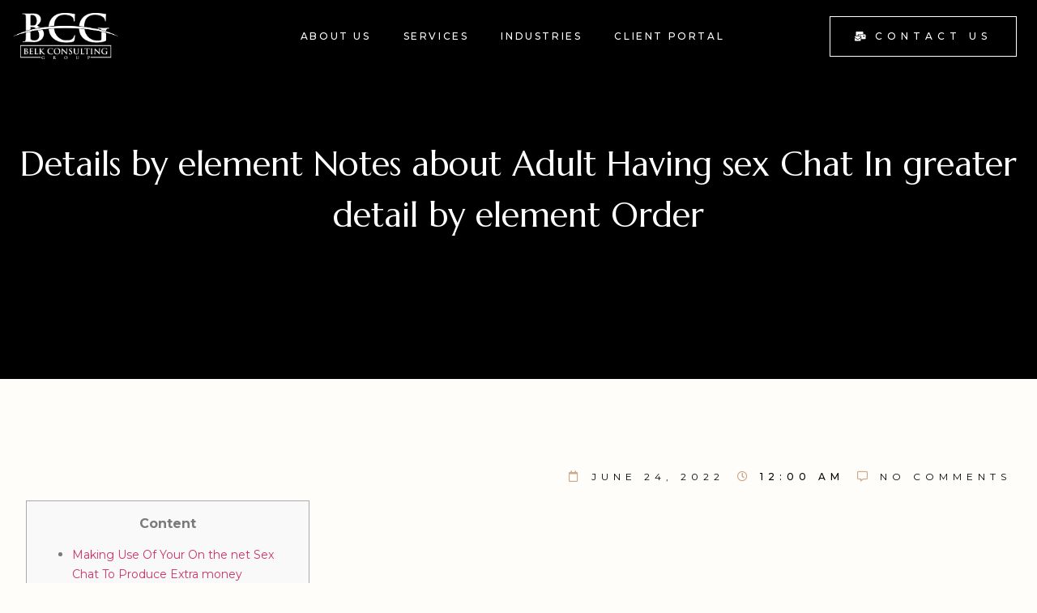

--- FILE ---
content_type: text/html; charset=UTF-8
request_url: https://belkconsultinggroup.com/details-by-element-notes-about-adult-having-sex-chat-in-greater-detail-by-element-order/
body_size: 42549
content:
<!doctype html>
<html lang="en-US">
<head>
	<meta charset="UTF-8">
		<meta name="viewport" content="width=device-width, initial-scale=1">
	<link rel="profile" href="https://gmpg.org/xfn/11">
	<title>Details by element Notes about Adult Having sex Chat In greater detail by element Order &#8211; Belk Consulting Group</title>
<meta name='robots' content='max-image-preview:large' />
<link rel='dns-prefetch' href='//s.w.org' />
<link rel="alternate" type="application/rss+xml" title="Belk Consulting Group &raquo; Feed" href="https://belkconsultinggroup.com/feed/" />
<link rel="alternate" type="application/rss+xml" title="Belk Consulting Group &raquo; Comments Feed" href="https://belkconsultinggroup.com/comments/feed/" />
<link rel="alternate" type="application/rss+xml" title="Belk Consulting Group &raquo; Details by element Notes about Adult Having sex Chat In greater detail by element Order Comments Feed" href="https://belkconsultinggroup.com/details-by-element-notes-about-adult-having-sex-chat-in-greater-detail-by-element-order/feed/" />
<script type="text/javascript">
window._wpemojiSettings = {"baseUrl":"https:\/\/s.w.org\/images\/core\/emoji\/13.1.0\/72x72\/","ext":".png","svgUrl":"https:\/\/s.w.org\/images\/core\/emoji\/13.1.0\/svg\/","svgExt":".svg","source":{"concatemoji":"https:\/\/belkconsultinggroup.com\/wp-includes\/js\/wp-emoji-release.min.js?ver=5.9.2"}};
/*! This file is auto-generated */
!function(e,a,t){var n,r,o,i=a.createElement("canvas"),p=i.getContext&&i.getContext("2d");function s(e,t){var a=String.fromCharCode;p.clearRect(0,0,i.width,i.height),p.fillText(a.apply(this,e),0,0);e=i.toDataURL();return p.clearRect(0,0,i.width,i.height),p.fillText(a.apply(this,t),0,0),e===i.toDataURL()}function c(e){var t=a.createElement("script");t.src=e,t.defer=t.type="text/javascript",a.getElementsByTagName("head")[0].appendChild(t)}for(o=Array("flag","emoji"),t.supports={everything:!0,everythingExceptFlag:!0},r=0;r<o.length;r++)t.supports[o[r]]=function(e){if(!p||!p.fillText)return!1;switch(p.textBaseline="top",p.font="600 32px Arial",e){case"flag":return s([127987,65039,8205,9895,65039],[127987,65039,8203,9895,65039])?!1:!s([55356,56826,55356,56819],[55356,56826,8203,55356,56819])&&!s([55356,57332,56128,56423,56128,56418,56128,56421,56128,56430,56128,56423,56128,56447],[55356,57332,8203,56128,56423,8203,56128,56418,8203,56128,56421,8203,56128,56430,8203,56128,56423,8203,56128,56447]);case"emoji":return!s([10084,65039,8205,55357,56613],[10084,65039,8203,55357,56613])}return!1}(o[r]),t.supports.everything=t.supports.everything&&t.supports[o[r]],"flag"!==o[r]&&(t.supports.everythingExceptFlag=t.supports.everythingExceptFlag&&t.supports[o[r]]);t.supports.everythingExceptFlag=t.supports.everythingExceptFlag&&!t.supports.flag,t.DOMReady=!1,t.readyCallback=function(){t.DOMReady=!0},t.supports.everything||(n=function(){t.readyCallback()},a.addEventListener?(a.addEventListener("DOMContentLoaded",n,!1),e.addEventListener("load",n,!1)):(e.attachEvent("onload",n),a.attachEvent("onreadystatechange",function(){"complete"===a.readyState&&t.readyCallback()})),(n=t.source||{}).concatemoji?c(n.concatemoji):n.wpemoji&&n.twemoji&&(c(n.twemoji),c(n.wpemoji)))}(window,document,window._wpemojiSettings);
</script>
<style type="text/css">
img.wp-smiley,
img.emoji {
	display: inline !important;
	border: none !important;
	box-shadow: none !important;
	height: 1em !important;
	width: 1em !important;
	margin: 0 0.07em !important;
	vertical-align: -0.1em !important;
	background: none !important;
	padding: 0 !important;
}
</style>
	<link rel='stylesheet' id='wp-block-library-css'  href='https://belkconsultinggroup.com/wp-includes/css/dist/block-library/style.min.css?ver=5.9.2' type='text/css' media='all' />
<style id='global-styles-inline-css' type='text/css'>
body{--wp--preset--color--black: #000000;--wp--preset--color--cyan-bluish-gray: #abb8c3;--wp--preset--color--white: #ffffff;--wp--preset--color--pale-pink: #f78da7;--wp--preset--color--vivid-red: #cf2e2e;--wp--preset--color--luminous-vivid-orange: #ff6900;--wp--preset--color--luminous-vivid-amber: #fcb900;--wp--preset--color--light-green-cyan: #7bdcb5;--wp--preset--color--vivid-green-cyan: #00d084;--wp--preset--color--pale-cyan-blue: #8ed1fc;--wp--preset--color--vivid-cyan-blue: #0693e3;--wp--preset--color--vivid-purple: #9b51e0;--wp--preset--gradient--vivid-cyan-blue-to-vivid-purple: linear-gradient(135deg,rgba(6,147,227,1) 0%,rgb(155,81,224) 100%);--wp--preset--gradient--light-green-cyan-to-vivid-green-cyan: linear-gradient(135deg,rgb(122,220,180) 0%,rgb(0,208,130) 100%);--wp--preset--gradient--luminous-vivid-amber-to-luminous-vivid-orange: linear-gradient(135deg,rgba(252,185,0,1) 0%,rgba(255,105,0,1) 100%);--wp--preset--gradient--luminous-vivid-orange-to-vivid-red: linear-gradient(135deg,rgba(255,105,0,1) 0%,rgb(207,46,46) 100%);--wp--preset--gradient--very-light-gray-to-cyan-bluish-gray: linear-gradient(135deg,rgb(238,238,238) 0%,rgb(169,184,195) 100%);--wp--preset--gradient--cool-to-warm-spectrum: linear-gradient(135deg,rgb(74,234,220) 0%,rgb(151,120,209) 20%,rgb(207,42,186) 40%,rgb(238,44,130) 60%,rgb(251,105,98) 80%,rgb(254,248,76) 100%);--wp--preset--gradient--blush-light-purple: linear-gradient(135deg,rgb(255,206,236) 0%,rgb(152,150,240) 100%);--wp--preset--gradient--blush-bordeaux: linear-gradient(135deg,rgb(254,205,165) 0%,rgb(254,45,45) 50%,rgb(107,0,62) 100%);--wp--preset--gradient--luminous-dusk: linear-gradient(135deg,rgb(255,203,112) 0%,rgb(199,81,192) 50%,rgb(65,88,208) 100%);--wp--preset--gradient--pale-ocean: linear-gradient(135deg,rgb(255,245,203) 0%,rgb(182,227,212) 50%,rgb(51,167,181) 100%);--wp--preset--gradient--electric-grass: linear-gradient(135deg,rgb(202,248,128) 0%,rgb(113,206,126) 100%);--wp--preset--gradient--midnight: linear-gradient(135deg,rgb(2,3,129) 0%,rgb(40,116,252) 100%);--wp--preset--duotone--dark-grayscale: url('#wp-duotone-dark-grayscale');--wp--preset--duotone--grayscale: url('#wp-duotone-grayscale');--wp--preset--duotone--purple-yellow: url('#wp-duotone-purple-yellow');--wp--preset--duotone--blue-red: url('#wp-duotone-blue-red');--wp--preset--duotone--midnight: url('#wp-duotone-midnight');--wp--preset--duotone--magenta-yellow: url('#wp-duotone-magenta-yellow');--wp--preset--duotone--purple-green: url('#wp-duotone-purple-green');--wp--preset--duotone--blue-orange: url('#wp-duotone-blue-orange');--wp--preset--font-size--small: 13px;--wp--preset--font-size--medium: 20px;--wp--preset--font-size--large: 36px;--wp--preset--font-size--x-large: 42px;}.has-black-color{color: var(--wp--preset--color--black) !important;}.has-cyan-bluish-gray-color{color: var(--wp--preset--color--cyan-bluish-gray) !important;}.has-white-color{color: var(--wp--preset--color--white) !important;}.has-pale-pink-color{color: var(--wp--preset--color--pale-pink) !important;}.has-vivid-red-color{color: var(--wp--preset--color--vivid-red) !important;}.has-luminous-vivid-orange-color{color: var(--wp--preset--color--luminous-vivid-orange) !important;}.has-luminous-vivid-amber-color{color: var(--wp--preset--color--luminous-vivid-amber) !important;}.has-light-green-cyan-color{color: var(--wp--preset--color--light-green-cyan) !important;}.has-vivid-green-cyan-color{color: var(--wp--preset--color--vivid-green-cyan) !important;}.has-pale-cyan-blue-color{color: var(--wp--preset--color--pale-cyan-blue) !important;}.has-vivid-cyan-blue-color{color: var(--wp--preset--color--vivid-cyan-blue) !important;}.has-vivid-purple-color{color: var(--wp--preset--color--vivid-purple) !important;}.has-black-background-color{background-color: var(--wp--preset--color--black) !important;}.has-cyan-bluish-gray-background-color{background-color: var(--wp--preset--color--cyan-bluish-gray) !important;}.has-white-background-color{background-color: var(--wp--preset--color--white) !important;}.has-pale-pink-background-color{background-color: var(--wp--preset--color--pale-pink) !important;}.has-vivid-red-background-color{background-color: var(--wp--preset--color--vivid-red) !important;}.has-luminous-vivid-orange-background-color{background-color: var(--wp--preset--color--luminous-vivid-orange) !important;}.has-luminous-vivid-amber-background-color{background-color: var(--wp--preset--color--luminous-vivid-amber) !important;}.has-light-green-cyan-background-color{background-color: var(--wp--preset--color--light-green-cyan) !important;}.has-vivid-green-cyan-background-color{background-color: var(--wp--preset--color--vivid-green-cyan) !important;}.has-pale-cyan-blue-background-color{background-color: var(--wp--preset--color--pale-cyan-blue) !important;}.has-vivid-cyan-blue-background-color{background-color: var(--wp--preset--color--vivid-cyan-blue) !important;}.has-vivid-purple-background-color{background-color: var(--wp--preset--color--vivid-purple) !important;}.has-black-border-color{border-color: var(--wp--preset--color--black) !important;}.has-cyan-bluish-gray-border-color{border-color: var(--wp--preset--color--cyan-bluish-gray) !important;}.has-white-border-color{border-color: var(--wp--preset--color--white) !important;}.has-pale-pink-border-color{border-color: var(--wp--preset--color--pale-pink) !important;}.has-vivid-red-border-color{border-color: var(--wp--preset--color--vivid-red) !important;}.has-luminous-vivid-orange-border-color{border-color: var(--wp--preset--color--luminous-vivid-orange) !important;}.has-luminous-vivid-amber-border-color{border-color: var(--wp--preset--color--luminous-vivid-amber) !important;}.has-light-green-cyan-border-color{border-color: var(--wp--preset--color--light-green-cyan) !important;}.has-vivid-green-cyan-border-color{border-color: var(--wp--preset--color--vivid-green-cyan) !important;}.has-pale-cyan-blue-border-color{border-color: var(--wp--preset--color--pale-cyan-blue) !important;}.has-vivid-cyan-blue-border-color{border-color: var(--wp--preset--color--vivid-cyan-blue) !important;}.has-vivid-purple-border-color{border-color: var(--wp--preset--color--vivid-purple) !important;}.has-vivid-cyan-blue-to-vivid-purple-gradient-background{background: var(--wp--preset--gradient--vivid-cyan-blue-to-vivid-purple) !important;}.has-light-green-cyan-to-vivid-green-cyan-gradient-background{background: var(--wp--preset--gradient--light-green-cyan-to-vivid-green-cyan) !important;}.has-luminous-vivid-amber-to-luminous-vivid-orange-gradient-background{background: var(--wp--preset--gradient--luminous-vivid-amber-to-luminous-vivid-orange) !important;}.has-luminous-vivid-orange-to-vivid-red-gradient-background{background: var(--wp--preset--gradient--luminous-vivid-orange-to-vivid-red) !important;}.has-very-light-gray-to-cyan-bluish-gray-gradient-background{background: var(--wp--preset--gradient--very-light-gray-to-cyan-bluish-gray) !important;}.has-cool-to-warm-spectrum-gradient-background{background: var(--wp--preset--gradient--cool-to-warm-spectrum) !important;}.has-blush-light-purple-gradient-background{background: var(--wp--preset--gradient--blush-light-purple) !important;}.has-blush-bordeaux-gradient-background{background: var(--wp--preset--gradient--blush-bordeaux) !important;}.has-luminous-dusk-gradient-background{background: var(--wp--preset--gradient--luminous-dusk) !important;}.has-pale-ocean-gradient-background{background: var(--wp--preset--gradient--pale-ocean) !important;}.has-electric-grass-gradient-background{background: var(--wp--preset--gradient--electric-grass) !important;}.has-midnight-gradient-background{background: var(--wp--preset--gradient--midnight) !important;}.has-small-font-size{font-size: var(--wp--preset--font-size--small) !important;}.has-medium-font-size{font-size: var(--wp--preset--font-size--medium) !important;}.has-large-font-size{font-size: var(--wp--preset--font-size--large) !important;}.has-x-large-font-size{font-size: var(--wp--preset--font-size--x-large) !important;}
</style>
<link rel='stylesheet' id='hello-elementor-css'  href='https://belkconsultinggroup.com/wp-content/themes/hello-elementor/style.min.css?ver=2.5.0' type='text/css' media='all' />
<link rel='stylesheet' id='hello-elementor-theme-style-css'  href='https://belkconsultinggroup.com/wp-content/themes/hello-elementor/theme.min.css?ver=2.5.0' type='text/css' media='all' />
<link rel='stylesheet' id='elementor-frontend-css'  href='https://belkconsultinggroup.com/wp-content/plugins/elementor/assets/css/frontend-lite.min.css?ver=3.5.5' type='text/css' media='all' />
<link rel='stylesheet' id='elementor-post-7-css'  href='https://belkconsultinggroup.com/wp-content/uploads/elementor/css/post-7.css?ver=1646051837' type='text/css' media='all' />
<link rel='stylesheet' id='elementor-icons-css'  href='https://belkconsultinggroup.com/wp-content/plugins/elementor/assets/lib/eicons/css/elementor-icons.min.css?ver=5.14.0' type='text/css' media='all' />
<link rel='stylesheet' id='elementor-pro-css'  href='https://belkconsultinggroup.com/wp-content/plugins/elementor-pro/assets/css/frontend-lite.min.css?ver=3.6.1' type='text/css' media='all' />
<link rel='stylesheet' id='elementor-global-css'  href='https://belkconsultinggroup.com/wp-content/uploads/elementor/css/global.css?ver=1646051838' type='text/css' media='all' />
<link rel='stylesheet' id='elementor-post-24-css'  href='https://belkconsultinggroup.com/wp-content/uploads/elementor/css/post-24.css?ver=1647561134' type='text/css' media='all' />
<link rel='stylesheet' id='elementor-post-21-css'  href='https://belkconsultinggroup.com/wp-content/uploads/elementor/css/post-21.css?ver=1647557963' type='text/css' media='all' />
<link rel='stylesheet' id='elementor-post-10-css'  href='https://belkconsultinggroup.com/wp-content/uploads/elementor/css/post-10.css?ver=1646052727' type='text/css' media='all' />
<link rel='stylesheet' id='google-fonts-1-css'  href='https://fonts.googleapis.com/css?family=Marcellus%3A100%2C100italic%2C200%2C200italic%2C300%2C300italic%2C400%2C400italic%2C500%2C500italic%2C600%2C600italic%2C700%2C700italic%2C800%2C800italic%2C900%2C900italic%7CMontserrat%3A100%2C100italic%2C200%2C200italic%2C300%2C300italic%2C400%2C400italic%2C500%2C500italic%2C600%2C600italic%2C700%2C700italic%2C800%2C800italic%2C900%2C900italic&#038;display=auto&#038;ver=5.9.2' type='text/css' media='all' />
<link rel='stylesheet' id='elementor-icons-shared-0-css'  href='https://belkconsultinggroup.com/wp-content/plugins/elementor/assets/lib/font-awesome/css/fontawesome.min.css?ver=5.15.3' type='text/css' media='all' />
<link rel='stylesheet' id='elementor-icons-fa-solid-css'  href='https://belkconsultinggroup.com/wp-content/plugins/elementor/assets/lib/font-awesome/css/solid.min.css?ver=5.15.3' type='text/css' media='all' />
<link rel='stylesheet' id='elementor-icons-fa-regular-css'  href='https://belkconsultinggroup.com/wp-content/plugins/elementor/assets/lib/font-awesome/css/regular.min.css?ver=5.15.3' type='text/css' media='all' />
<script type='text/javascript' src='https://belkconsultinggroup.com/wp-includes/js/jquery/jquery.min.js?ver=3.6.0' id='jquery-core-js'></script>
<script type='text/javascript' src='https://belkconsultinggroup.com/wp-includes/js/jquery/jquery-migrate.min.js?ver=3.3.2' id='jquery-migrate-js'></script>
<link rel="https://api.w.org/" href="https://belkconsultinggroup.com/wp-json/" /><link rel="alternate" type="application/json" href="https://belkconsultinggroup.com/wp-json/wp/v2/posts/1280" /><link rel="EditURI" type="application/rsd+xml" title="RSD" href="https://belkconsultinggroup.com/xmlrpc.php?rsd" />
<link rel="wlwmanifest" type="application/wlwmanifest+xml" href="https://belkconsultinggroup.com/wp-includes/wlwmanifest.xml" /> 
<meta name="generator" content="WordPress 5.9.2" />
<link rel="canonical" href="https://belkconsultinggroup.com/details-by-element-notes-about-adult-having-sex-chat-in-greater-detail-by-element-order/" />
<link rel='shortlink' href='https://belkconsultinggroup.com/?p=1280' />
<link rel="alternate" type="application/json+oembed" href="https://belkconsultinggroup.com/wp-json/oembed/1.0/embed?url=https%3A%2F%2Fbelkconsultinggroup.com%2Fdetails-by-element-notes-about-adult-having-sex-chat-in-greater-detail-by-element-order%2F" />
<link rel="alternate" type="text/xml+oembed" href="https://belkconsultinggroup.com/wp-json/oembed/1.0/embed?url=https%3A%2F%2Fbelkconsultinggroup.com%2Fdetails-by-element-notes-about-adult-having-sex-chat-in-greater-detail-by-element-order%2F&#038;format=xml" />
</head>
<body class="post-template-default single single-post postid-1280 single-format-standard elementor-default elementor-template-full-width elementor-kit-7 elementor-page-10">

<svg xmlns="http://www.w3.org/2000/svg" viewBox="0 0 0 0" width="0" height="0" focusable="false" role="none" style="visibility: hidden; position: absolute; left: -9999px; overflow: hidden;" ><defs><filter id="wp-duotone-dark-grayscale"><feColorMatrix color-interpolation-filters="sRGB" type="matrix" values=" .299 .587 .114 0 0 .299 .587 .114 0 0 .299 .587 .114 0 0 .299 .587 .114 0 0 " /><feComponentTransfer color-interpolation-filters="sRGB" ><feFuncR type="table" tableValues="0 0.49803921568627" /><feFuncG type="table" tableValues="0 0.49803921568627" /><feFuncB type="table" tableValues="0 0.49803921568627" /><feFuncA type="table" tableValues="1 1" /></feComponentTransfer><feComposite in2="SourceGraphic" operator="in" /></filter></defs></svg><svg xmlns="http://www.w3.org/2000/svg" viewBox="0 0 0 0" width="0" height="0" focusable="false" role="none" style="visibility: hidden; position: absolute; left: -9999px; overflow: hidden;" ><defs><filter id="wp-duotone-grayscale"><feColorMatrix color-interpolation-filters="sRGB" type="matrix" values=" .299 .587 .114 0 0 .299 .587 .114 0 0 .299 .587 .114 0 0 .299 .587 .114 0 0 " /><feComponentTransfer color-interpolation-filters="sRGB" ><feFuncR type="table" tableValues="0 1" /><feFuncG type="table" tableValues="0 1" /><feFuncB type="table" tableValues="0 1" /><feFuncA type="table" tableValues="1 1" /></feComponentTransfer><feComposite in2="SourceGraphic" operator="in" /></filter></defs></svg><svg xmlns="http://www.w3.org/2000/svg" viewBox="0 0 0 0" width="0" height="0" focusable="false" role="none" style="visibility: hidden; position: absolute; left: -9999px; overflow: hidden;" ><defs><filter id="wp-duotone-purple-yellow"><feColorMatrix color-interpolation-filters="sRGB" type="matrix" values=" .299 .587 .114 0 0 .299 .587 .114 0 0 .299 .587 .114 0 0 .299 .587 .114 0 0 " /><feComponentTransfer color-interpolation-filters="sRGB" ><feFuncR type="table" tableValues="0.54901960784314 0.98823529411765" /><feFuncG type="table" tableValues="0 1" /><feFuncB type="table" tableValues="0.71764705882353 0.25490196078431" /><feFuncA type="table" tableValues="1 1" /></feComponentTransfer><feComposite in2="SourceGraphic" operator="in" /></filter></defs></svg><svg xmlns="http://www.w3.org/2000/svg" viewBox="0 0 0 0" width="0" height="0" focusable="false" role="none" style="visibility: hidden; position: absolute; left: -9999px; overflow: hidden;" ><defs><filter id="wp-duotone-blue-red"><feColorMatrix color-interpolation-filters="sRGB" type="matrix" values=" .299 .587 .114 0 0 .299 .587 .114 0 0 .299 .587 .114 0 0 .299 .587 .114 0 0 " /><feComponentTransfer color-interpolation-filters="sRGB" ><feFuncR type="table" tableValues="0 1" /><feFuncG type="table" tableValues="0 0.27843137254902" /><feFuncB type="table" tableValues="0.5921568627451 0.27843137254902" /><feFuncA type="table" tableValues="1 1" /></feComponentTransfer><feComposite in2="SourceGraphic" operator="in" /></filter></defs></svg><svg xmlns="http://www.w3.org/2000/svg" viewBox="0 0 0 0" width="0" height="0" focusable="false" role="none" style="visibility: hidden; position: absolute; left: -9999px; overflow: hidden;" ><defs><filter id="wp-duotone-midnight"><feColorMatrix color-interpolation-filters="sRGB" type="matrix" values=" .299 .587 .114 0 0 .299 .587 .114 0 0 .299 .587 .114 0 0 .299 .587 .114 0 0 " /><feComponentTransfer color-interpolation-filters="sRGB" ><feFuncR type="table" tableValues="0 0" /><feFuncG type="table" tableValues="0 0.64705882352941" /><feFuncB type="table" tableValues="0 1" /><feFuncA type="table" tableValues="1 1" /></feComponentTransfer><feComposite in2="SourceGraphic" operator="in" /></filter></defs></svg><svg xmlns="http://www.w3.org/2000/svg" viewBox="0 0 0 0" width="0" height="0" focusable="false" role="none" style="visibility: hidden; position: absolute; left: -9999px; overflow: hidden;" ><defs><filter id="wp-duotone-magenta-yellow"><feColorMatrix color-interpolation-filters="sRGB" type="matrix" values=" .299 .587 .114 0 0 .299 .587 .114 0 0 .299 .587 .114 0 0 .299 .587 .114 0 0 " /><feComponentTransfer color-interpolation-filters="sRGB" ><feFuncR type="table" tableValues="0.78039215686275 1" /><feFuncG type="table" tableValues="0 0.94901960784314" /><feFuncB type="table" tableValues="0.35294117647059 0.47058823529412" /><feFuncA type="table" tableValues="1 1" /></feComponentTransfer><feComposite in2="SourceGraphic" operator="in" /></filter></defs></svg><svg xmlns="http://www.w3.org/2000/svg" viewBox="0 0 0 0" width="0" height="0" focusable="false" role="none" style="visibility: hidden; position: absolute; left: -9999px; overflow: hidden;" ><defs><filter id="wp-duotone-purple-green"><feColorMatrix color-interpolation-filters="sRGB" type="matrix" values=" .299 .587 .114 0 0 .299 .587 .114 0 0 .299 .587 .114 0 0 .299 .587 .114 0 0 " /><feComponentTransfer color-interpolation-filters="sRGB" ><feFuncR type="table" tableValues="0.65098039215686 0.40392156862745" /><feFuncG type="table" tableValues="0 1" /><feFuncB type="table" tableValues="0.44705882352941 0.4" /><feFuncA type="table" tableValues="1 1" /></feComponentTransfer><feComposite in2="SourceGraphic" operator="in" /></filter></defs></svg><svg xmlns="http://www.w3.org/2000/svg" viewBox="0 0 0 0" width="0" height="0" focusable="false" role="none" style="visibility: hidden; position: absolute; left: -9999px; overflow: hidden;" ><defs><filter id="wp-duotone-blue-orange"><feColorMatrix color-interpolation-filters="sRGB" type="matrix" values=" .299 .587 .114 0 0 .299 .587 .114 0 0 .299 .587 .114 0 0 .299 .587 .114 0 0 " /><feComponentTransfer color-interpolation-filters="sRGB" ><feFuncR type="table" tableValues="0.098039215686275 1" /><feFuncG type="table" tableValues="0 0.66274509803922" /><feFuncB type="table" tableValues="0.84705882352941 0.41960784313725" /><feFuncA type="table" tableValues="1 1" /></feComponentTransfer><feComposite in2="SourceGraphic" operator="in" /></filter></defs></svg>		<div data-elementor-type="header" data-elementor-id="24" class="elementor elementor-24 elementor-location-header" data-elementor-settings="[]">
								<section class="elementor-section elementor-top-section elementor-element elementor-element-33109230 elementor-section-height-min-height elementor-section-boxed elementor-section-height-default elementor-section-items-middle" data-id="33109230" data-element_type="section" data-settings="{&quot;background_background&quot;:&quot;classic&quot;}">
						<div class="elementor-container elementor-column-gap-default">
					<div class="elementor-column elementor-col-33 elementor-top-column elementor-element elementor-element-5d76669c" data-id="5d76669c" data-element_type="column">
			<div class="elementor-widget-wrap elementor-element-populated">
								<div class="elementor-element elementor-element-20620395 elementor-widget elementor-widget-image" data-id="20620395" data-element_type="widget" data-widget_type="image.default">
				<div class="elementor-widget-container">
			<style>/*! elementor - v3.5.5 - 03-02-2022 */
.elementor-widget-image{text-align:center}.elementor-widget-image a{display:inline-block}.elementor-widget-image a img[src$=".svg"]{width:48px}.elementor-widget-image img{vertical-align:middle;display:inline-block}</style>													<a href="https://belkconsultinggroup.com">
							<img width="2949" height="1303" src="https://belkconsultinggroup.com/wp-content/uploads/2022/02/Outlook-3zavhltc-white.png" class="attachment-full size-full" alt="" loading="lazy" srcset="https://belkconsultinggroup.com/wp-content/uploads/2022/02/Outlook-3zavhltc-white.png 2949w, https://belkconsultinggroup.com/wp-content/uploads/2022/02/Outlook-3zavhltc-white-300x133.png 300w, https://belkconsultinggroup.com/wp-content/uploads/2022/02/Outlook-3zavhltc-white-1024x452.png 1024w, https://belkconsultinggroup.com/wp-content/uploads/2022/02/Outlook-3zavhltc-white-768x339.png 768w, https://belkconsultinggroup.com/wp-content/uploads/2022/02/Outlook-3zavhltc-white-1536x679.png 1536w, https://belkconsultinggroup.com/wp-content/uploads/2022/02/Outlook-3zavhltc-white-2048x905.png 2048w" sizes="(max-width: 2949px) 100vw, 2949px" />								</a>
															</div>
				</div>
					</div>
		</div>
				<div class="elementor-column elementor-col-33 elementor-top-column elementor-element elementor-element-4d0b6356" data-id="4d0b6356" data-element_type="column">
			<div class="elementor-widget-wrap elementor-element-populated">
								<div class="elementor-element elementor-element-5463186e elementor-nav-menu__align-center elementor-nav-menu--stretch elementor-nav-menu--dropdown-tablet elementor-nav-menu__text-align-aside elementor-nav-menu--toggle elementor-nav-menu--burger elementor-widget elementor-widget-nav-menu" data-id="5463186e" data-element_type="widget" data-settings="{&quot;full_width&quot;:&quot;stretch&quot;,&quot;layout&quot;:&quot;horizontal&quot;,&quot;submenu_icon&quot;:{&quot;value&quot;:&quot;&lt;i class=\&quot;fas fa-caret-down\&quot;&gt;&lt;\/i&gt;&quot;,&quot;library&quot;:&quot;fa-solid&quot;},&quot;toggle&quot;:&quot;burger&quot;}" data-widget_type="nav-menu.default">
				<div class="elementor-widget-container">
			<link rel="stylesheet" href="https://belkconsultinggroup.com/wp-content/plugins/elementor-pro/assets/css/widget-nav-menu.min.css">			<nav migration_allowed="1" migrated="0" role="navigation" class="elementor-nav-menu--main elementor-nav-menu__container elementor-nav-menu--layout-horizontal e--pointer-underline e--animation-fade">
				<ul id="menu-1-5463186e" class="elementor-nav-menu"><li class="menu-item menu-item-type-post_type menu-item-object-page menu-item-469"><a href="https://belkconsultinggroup.com/about-us/" class="elementor-item">About Us</a></li>
<li class="menu-item menu-item-type-post_type menu-item-object-page menu-item-471"><a href="https://belkconsultinggroup.com/services/" class="elementor-item">Services</a></li>
<li class="menu-item menu-item-type-post_type menu-item-object-page menu-item-480"><a href="https://belkconsultinggroup.com/industries/" class="elementor-item">Industries</a></li>
<li class="menu-item menu-item-type-custom menu-item-object-custom menu-item-472"><a href="#" class="elementor-item elementor-item-anchor">Client Portal</a></li>
</ul>			</nav>
					<div class="elementor-menu-toggle" role="button" tabindex="0" aria-label="Menu Toggle" aria-expanded="false">
			<i aria-hidden="true" role="presentation" class="elementor-menu-toggle__icon--open eicon-menu-bar"></i><i aria-hidden="true" role="presentation" class="elementor-menu-toggle__icon--close eicon-close"></i>			<span class="elementor-screen-only">Menu</span>
		</div>
			<nav class="elementor-nav-menu--dropdown elementor-nav-menu__container" role="navigation" aria-hidden="true">
				<ul id="menu-2-5463186e" class="elementor-nav-menu"><li class="menu-item menu-item-type-post_type menu-item-object-page menu-item-469"><a href="https://belkconsultinggroup.com/about-us/" class="elementor-item" tabindex="-1">About Us</a></li>
<li class="menu-item menu-item-type-post_type menu-item-object-page menu-item-471"><a href="https://belkconsultinggroup.com/services/" class="elementor-item" tabindex="-1">Services</a></li>
<li class="menu-item menu-item-type-post_type menu-item-object-page menu-item-480"><a href="https://belkconsultinggroup.com/industries/" class="elementor-item" tabindex="-1">Industries</a></li>
<li class="menu-item menu-item-type-custom menu-item-object-custom menu-item-472"><a href="#" class="elementor-item elementor-item-anchor" tabindex="-1">Client Portal</a></li>
</ul>			</nav>
				</div>
				</div>
					</div>
		</div>
				<div class="elementor-column elementor-col-33 elementor-top-column elementor-element elementor-element-29993a8c elementor-hidden-mobile" data-id="29993a8c" data-element_type="column">
			<div class="elementor-widget-wrap elementor-element-populated">
								<div class="elementor-element elementor-element-75e04ca1 elementor-align-right elementor-tablet-align-center elementor-widget elementor-widget-button" data-id="75e04ca1" data-element_type="widget" data-widget_type="button.default">
				<div class="elementor-widget-container">
					<div class="elementor-button-wrapper">
			<a href="/contact/" class="elementor-button-link elementor-button elementor-size-sm" role="button">
						<span class="elementor-button-content-wrapper">
						<span class="elementor-button-icon elementor-align-icon-left">
				<i aria-hidden="true" class="fas fa-mail-bulk"></i>			</span>
						<span class="elementor-button-text">Contact Us</span>
		</span>
					</a>
		</div>
				</div>
				</div>
					</div>
		</div>
							</div>
		</section>
						</div>
				<div data-elementor-type="single-page" data-elementor-id="10" class="elementor elementor-10 elementor-location-single post-1280 post type-post status-publish format-standard hentry category-uncategorized" data-elementor-settings="[]">
								<section class="elementor-section elementor-top-section elementor-element elementor-element-32c64e46 elementor-section-height-min-height elementor-section-boxed elementor-section-height-default elementor-section-items-middle" data-id="32c64e46" data-element_type="section" data-settings="{&quot;background_background&quot;:&quot;classic&quot;}">
						<div class="elementor-container elementor-column-gap-default">
					<div class="elementor-column elementor-col-100 elementor-top-column elementor-element elementor-element-32c15d7a" data-id="32c15d7a" data-element_type="column">
			<div class="elementor-widget-wrap elementor-element-populated">
								<div class="elementor-element elementor-element-d69c719 elementor-widget elementor-widget-theme-post-title elementor-page-title elementor-widget-heading" data-id="d69c719" data-element_type="widget" data-widget_type="theme-post-title.default">
				<div class="elementor-widget-container">
			<style>/*! elementor - v3.5.5 - 03-02-2022 */
.elementor-heading-title{padding:0;margin:0;line-height:1}.elementor-widget-heading .elementor-heading-title[class*=elementor-size-]>a{color:inherit;font-size:inherit;line-height:inherit}.elementor-widget-heading .elementor-heading-title.elementor-size-small{font-size:15px}.elementor-widget-heading .elementor-heading-title.elementor-size-medium{font-size:19px}.elementor-widget-heading .elementor-heading-title.elementor-size-large{font-size:29px}.elementor-widget-heading .elementor-heading-title.elementor-size-xl{font-size:39px}.elementor-widget-heading .elementor-heading-title.elementor-size-xxl{font-size:59px}</style><h1 class="elementor-heading-title elementor-size-default">Details by element Notes about Adult Having sex Chat In greater detail by element Order</h1>		</div>
				</div>
					</div>
		</div>
							</div>
		</section>
				<section class="elementor-section elementor-top-section elementor-element elementor-element-7b0e5032 elementor-section-boxed elementor-section-height-default elementor-section-height-default" data-id="7b0e5032" data-element_type="section">
						<div class="elementor-container elementor-column-gap-default">
					<div class="elementor-column elementor-col-100 elementor-top-column elementor-element elementor-element-6bd57cc8" data-id="6bd57cc8" data-element_type="column">
			<div class="elementor-widget-wrap elementor-element-populated">
								<div class="elementor-element elementor-element-25894c3f elementor-align-right elementor-widget elementor-widget-post-info" data-id="25894c3f" data-element_type="widget" data-widget_type="post-info.default">
				<div class="elementor-widget-container">
			<style>/*! elementor - v3.5.5 - 03-02-2022 */
.elementor-widget.elementor-icon-list--layout-inline .elementor-widget-container{overflow:hidden}.elementor-widget .elementor-icon-list-items.elementor-inline-items{margin-right:-8px;margin-left:-8px}.elementor-widget .elementor-icon-list-items.elementor-inline-items .elementor-icon-list-item{margin-right:8px;margin-left:8px}.elementor-widget .elementor-icon-list-items.elementor-inline-items .elementor-icon-list-item:after{width:auto;left:auto;right:auto;position:relative;height:100%;border-top:0;border-bottom:0;border-right:0;border-left-width:1px;border-style:solid;right:-8px}.elementor-widget .elementor-icon-list-items{list-style-type:none;margin:0;padding:0}.elementor-widget .elementor-icon-list-item{margin:0;padding:0;position:relative}.elementor-widget .elementor-icon-list-item:after{position:absolute;bottom:0;width:100%}.elementor-widget .elementor-icon-list-item,.elementor-widget .elementor-icon-list-item a{display:-webkit-box;display:-ms-flexbox;display:flex;-webkit-box-align:center;-ms-flex-align:center;align-items:center;font-size:inherit}.elementor-widget .elementor-icon-list-icon+.elementor-icon-list-text{-ms-flex-item-align:center;align-self:center;padding-left:5px}.elementor-widget .elementor-icon-list-icon{display:-webkit-box;display:-ms-flexbox;display:flex}.elementor-widget .elementor-icon-list-icon svg{width:var(--e-icon-list-icon-size,1em);height:var(--e-icon-list-icon-size,1em)}.elementor-widget .elementor-icon-list-icon i{width:1.25em;font-size:var(--e-icon-list-icon-size)}.elementor-widget.elementor-widget-icon-list .elementor-icon-list-icon{text-align:var(--e-icon-list-icon-align)}.elementor-widget.elementor-widget-icon-list .elementor-icon-list-icon svg{margin:var(--e-icon-list-icon-margin,0 calc(var(--e-icon-list-icon-size, 1em) * .25) 0 0)}.elementor-widget.elementor-list-item-link-full_width a{width:100%}.elementor-widget.elementor-align-center .elementor-icon-list-item,.elementor-widget.elementor-align-center .elementor-icon-list-item a{-webkit-box-pack:center;-ms-flex-pack:center;justify-content:center}.elementor-widget.elementor-align-center .elementor-icon-list-item:after{margin:auto}.elementor-widget.elementor-align-center .elementor-inline-items{-webkit-box-pack:center;-ms-flex-pack:center;justify-content:center}.elementor-widget.elementor-align-left .elementor-icon-list-item,.elementor-widget.elementor-align-left .elementor-icon-list-item a{-webkit-box-pack:start;-ms-flex-pack:start;justify-content:flex-start;text-align:left}.elementor-widget.elementor-align-left .elementor-inline-items{-webkit-box-pack:start;-ms-flex-pack:start;justify-content:flex-start}.elementor-widget.elementor-align-right .elementor-icon-list-item,.elementor-widget.elementor-align-right .elementor-icon-list-item a{-webkit-box-pack:end;-ms-flex-pack:end;justify-content:flex-end;text-align:right}.elementor-widget.elementor-align-right .elementor-icon-list-items{-webkit-box-pack:end;-ms-flex-pack:end;justify-content:flex-end}.elementor-widget:not(.elementor-align-right) .elementor-icon-list-item:after{left:0}.elementor-widget:not(.elementor-align-left) .elementor-icon-list-item:after{right:0}@media (max-width:1024px){.elementor-widget.elementor-tablet-align-center .elementor-icon-list-item,.elementor-widget.elementor-tablet-align-center .elementor-icon-list-item a,.elementor-widget.elementor-tablet-align-center .elementor-icon-list-items{-webkit-box-pack:center;-ms-flex-pack:center;justify-content:center}.elementor-widget.elementor-tablet-align-center .elementor-icon-list-item:after{margin:auto}.elementor-widget.elementor-tablet-align-left .elementor-icon-list-items{-webkit-box-pack:start;-ms-flex-pack:start;justify-content:flex-start}.elementor-widget.elementor-tablet-align-left .elementor-icon-list-item,.elementor-widget.elementor-tablet-align-left .elementor-icon-list-item a{-webkit-box-pack:start;-ms-flex-pack:start;justify-content:flex-start;text-align:left}.elementor-widget.elementor-tablet-align-right .elementor-icon-list-items{-webkit-box-pack:end;-ms-flex-pack:end;justify-content:flex-end}.elementor-widget.elementor-tablet-align-right .elementor-icon-list-item,.elementor-widget.elementor-tablet-align-right .elementor-icon-list-item a{-webkit-box-pack:end;-ms-flex-pack:end;justify-content:flex-end;text-align:right}.elementor-widget:not(.elementor-tablet-align-right) .elementor-icon-list-item:after{left:0}.elementor-widget:not(.elementor-tablet-align-left) .elementor-icon-list-item:after{right:0}}@media (max-width:767px){.elementor-widget.elementor-mobile-align-center .elementor-icon-list-item,.elementor-widget.elementor-mobile-align-center .elementor-icon-list-item a,.elementor-widget.elementor-mobile-align-center .elementor-icon-list-items{-webkit-box-pack:center;-ms-flex-pack:center;justify-content:center}.elementor-widget.elementor-mobile-align-center .elementor-icon-list-item:after{margin:auto}.elementor-widget.elementor-mobile-align-left .elementor-icon-list-items{-webkit-box-pack:start;-ms-flex-pack:start;justify-content:flex-start}.elementor-widget.elementor-mobile-align-left .elementor-icon-list-item,.elementor-widget.elementor-mobile-align-left .elementor-icon-list-item a{-webkit-box-pack:start;-ms-flex-pack:start;justify-content:flex-start;text-align:left}.elementor-widget.elementor-mobile-align-right .elementor-icon-list-items{-webkit-box-pack:end;-ms-flex-pack:end;justify-content:flex-end}.elementor-widget.elementor-mobile-align-right .elementor-icon-list-item,.elementor-widget.elementor-mobile-align-right .elementor-icon-list-item a{-webkit-box-pack:end;-ms-flex-pack:end;justify-content:flex-end;text-align:right}.elementor-widget:not(.elementor-mobile-align-right) .elementor-icon-list-item:after{left:0}.elementor-widget:not(.elementor-mobile-align-left) .elementor-icon-list-item:after{right:0}}</style><link rel="stylesheet" href="https://belkconsultinggroup.com/wp-content/plugins/elementor-pro/assets/css/widget-theme-elements.min.css">		<ul class="elementor-inline-items elementor-icon-list-items elementor-post-info">
								<li class="elementor-icon-list-item elementor-repeater-item-110cbac elementor-inline-item" itemprop="datePublished">
						<a href="https://belkconsultinggroup.com/2022/06/24/">
											<span class="elementor-icon-list-icon">
								<i aria-hidden="true" class="far fa-calendar"></i>							</span>
									<span class="elementor-icon-list-text elementor-post-info__item elementor-post-info__item--type-date">
										June 24, 2022					</span>
									</a>
				</li>
				<li class="elementor-icon-list-item elementor-repeater-item-cd6ad83 elementor-inline-item">
										<span class="elementor-icon-list-icon">
								<i aria-hidden="true" class="far fa-clock"></i>							</span>
									<span class="elementor-icon-list-text elementor-post-info__item elementor-post-info__item--type-time">
										12:00 am					</span>
								</li>
				<li class="elementor-icon-list-item elementor-repeater-item-9a4c383 elementor-inline-item" itemprop="commentCount">
						<a href="https://belkconsultinggroup.com/details-by-element-notes-about-adult-having-sex-chat-in-greater-detail-by-element-order/#respond">
											<span class="elementor-icon-list-icon">
								<i aria-hidden="true" class="far fa-comment-alt"></i>							</span>
									<span class="elementor-icon-list-text elementor-post-info__item elementor-post-info__item--type-comments">
										No Comments					</span>
									</a>
				</li>
				</ul>
				</div>
				</div>
				<div class="elementor-element elementor-element-2b80c369 elementor-widget elementor-widget-theme-post-content" data-id="2b80c369" data-element_type="widget" data-widget_type="theme-post-content.default">
				<div class="elementor-widget-container">
			<div id="toc" style="background: #f9f9f9;border: 1px solid #aaa;display: table;margin-bottom: 1em;padding: 1em;width: 350px;">
<p class="toctitle" style="font-weight: 700;text-align: center;"> Content </p>
<ul class="toc_list">
<li> <a href="#toc-1"> Making Use Of Your On the net Sex Chat To Produce Extra money </a> </li>
<li> <a href="#toc-4"> Premium Videos </a> </li>
<li> <a href="#toc-5"> How My own Sex Forums Saves Me Time </a> </li>
</ul></div>
<p> In contrast, gender chat rooms    are no cost of judgment and worry. They are not your best option if you are expecting to fall in as with someone sincerely, madly, and deeply. Nonetheless, they are a amazing program for reaching strangers just who share    the same fantasies. </p>
<p> <img class="aligncenter" style="display: block;margin-left:auto;margin-right:auto;" src="[data-uri]" width="259px" alt="masturbation chat"></p>
<p> The homepage clears straight on the live cam discussion tab exhibiting the units at present online and––my favored feature in Cams. com––the actual group of models at present on line. It even gaps this volume down simply by category    which would make you want to head out exploring. The blonde category hardly ever declines past 90 models in the internet during a period and has anything via platinum blondin to lumination brown with blonde highlights. Lots of that have    attempted dating on the reside web cam in a sexual intercourse chat include currently located new faithful mates via diverse countries and even got a soul mate. </p>
<h2 id="toc-0"> Choosing Good Sex Forums </h2>
<p> While some young adults will cover what they are carrying out, other people may possibly experience open regarding it. Either way, instruct your teen that masturbation is one thing you will in personal. It’d always be superior for everyone if masturbation conversations happened the identical approach. The best issue about improving your masturbation lessons is that the heavens is the limit. As long as you’re inventive and innovative, you’ll obtain a method to heighten the sessions to a whole new level. This one particular works for a lot of, but it’ll appeal especially to somebody who’s anxious about masturbating together. Eyeball get in touch with makes all sexual activity hotter,    but it tends to make it    recommended, so you can rotate more than to gaze when ever you’re well prepared. </p>
<p> All published    displays are at no cost to view and group tipping is encouraged. Mainly because of the sheer amount of models and website traffic, count on    the Chaturbate community to be lively and online, a main as well as in chat rooms! On the other hand, if you need to take a flight solo, personal chats are priced each minute and variety anyplace by $1-$6. In addition, you get to own a nutritious sex life lacking the loneliness masturbating inside your space normally brings about. In a sex conversation area, you could have a person who is aware of what you need and is happy to give it to you — simply no strings attached. The extremely greatest concern about sexual activity chats and masturbation is that they let you to absolutely loosen up without having worrying about the actual other specific could believe of you. </p>
<p> But even though you believe you’re    ready to have that convo suited this second, place a pin in this. “Give yourself and your kid a couple of days to recoup from the worst of the stress, ” Whitney    suggested. </p>
<p> It’s a better way for consumers to discover their very own bodies    and discover far more about their libido,    needs, and what works greatest for them. From your same network that brought you 1 of the web’s longest-running live masturbation cam websites, LiveJasmin, comes LivePrivates. A sleek and straightforward-to-navigate cam web site packed with diverse types all boasting lengthy bios, qualified images, and detailed backdrops, LivePrivates is obviously not the average for no extra money cam internet site. </p>
<p> Healthline seems to have strict sourcing guidelines and relies on peer-reviewed studies, academics    explore institutions, and medical relationships. You can review far more about how exactly we make sure our content material is correct and current simply by reading the editorial policy. Virtual love-making has, for the most component,    taken the place of cellular phone sex and develop into well-accepted even for those of us not in LDRs. </p>
<p> A couple times later, this individual known as again, this time to share with me that he’d masturbated a second time, too about. This    brought up loads of bodily nervousness for me, ?nternet site worried that he’d injured himself. Nonetheless I drawn on into my personal inner parent or guardian, breathing deep, becoming present for him. Erika Lust, boss of Erika    Lust Movies, hoped to &#8216;normalise&#8217; masturbation by enabling her thirty six members of staff a half-hour masturbation break each and every day. </p>
<p> In the event you gently apply the region involving the balls along with your ass you can expect to obtain the correct spot. The new sensitive spot at the most effective of times    but some smooth massaging will find the g spot. An extra neat technique, is it functions on the delight via soreness theory, as well as the slight pain you really feel will basically be a big switch-on and generate    for the very pleasurable session. </p>
<h5 id="toc-3"> The Adult Chat Rooms Game </h5>
<p> You will discover dozens    of them online suitable at this moment and they like giving out embarrassing strategies to yank that cock with femdom masturbation referrals, they may as well teach you a few self BDSM suggestions. A nonstop stir of gorgeous, sexy, and available gals all happy to watch you wank and support    you get a more practical expertise. Molded and feeling like a real pussy, a flesh några is the excellent sex toy intended for the man who desires to enjoy some DO-IT-YOURSELF. You can pushed into it and have it pushed against you, whichever you like but it can give a incredibly life-like knowledge. Sex remedies are a type of speak therapy that focuses on intimate health. These kinds of on the net sex remedy services may support you overcome sex-connected challenges. </p>
<p> With more than nine internet pages of tags in more than ten dialects, Chaturbate delivers the widest variety of shows in this particular list. Soon after your cost-free sign up, tokens can be purchased,    earned through broadcasting, mentioning good friends, or perhaps escalating spending limits. Whilst membership to JerkMate is really as free and straightforward as registering, some artists will have paid out chats  <a href="https://adultchatdatingsites.com/masturbation-chat/">adultchatdatingsites.com/masturbation-chat/</a>  sessions available which are listed per minute. Since pricing can be left up to the performer, right now there seriously is not a set charges info with this site. Should you be feeling depressed in the bedroom, I would personally highly highly recommend giving JerkMate a possibility. </p>
<p> We have a group of gurus that lives and breathes cam sites. Mila Harper is your go-to young lady if you want to ask a    thing regarding sex tend to be as well humiliated to ask even your finest friend. Your sweetheart writes    about the points that will make you rose and, certainly, she also dabbles in smut from time to time. </p>
<h2 id="toc-6"> Take advantage of Your particular Sex Forums </h2>
<p> This, in my opinion, is 1 of the most effective features of the web-site. If the home page doesn’t undertake it for you, there is also the option to carry out a great sophisticated search. Right here, it offers you the decision to search by simply means    of a huge selection of its groups or by intensity, value, and unit attributes. Internet site sexyna. org was manufactured    followers of sensual and hobbyist photos or perhaps videos of largely young girls around two decades. When the young ladies will let you take photographs of naked or perhaps put their pictures encountered with the world wide web, take a look at publish that here. </p>
<h4 id="toc-7"> The Debate About Adult Forums </h4>
<p> If you want to introduce sex toys into the room, this is hands-down    the best possible way to start the convo. This sort of combined solo perform    can happen in the same area, via video, or perhaps on the phone in case you are shy or simply get pleasure from a few hot aural sex. </p>
		</div>
				</div>
				<div class="elementor-element elementor-element-69b35824 elementor-widget elementor-widget-post-comments" data-id="69b35824" data-element_type="widget" data-widget_type="post-comments.theme_comments">
				<div class="elementor-widget-container">
			<section id="comments" class="comments-area">

	

	<div id="respond" class="comment-respond">
		<h2 id="reply-title" class="comment-reply-title">Leave a Reply <small><a rel="nofollow" id="cancel-comment-reply-link" href="/details-by-element-notes-about-adult-having-sex-chat-in-greater-detail-by-element-order/#respond" style="display:none;">Cancel reply</a></small></h2><form action="https://belkconsultinggroup.com/wp-comments-post.php" method="post" id="commentform" class="comment-form" novalidate><p class="comment-notes"><span id="email-notes">Your email address will not be published.</span> <span class="required-field-message" aria-hidden="true">Required fields are marked <span class="required" aria-hidden="true">*</span></span></p><p class="comment-form-comment"><label for="comment">Comment <span class="required" aria-hidden="true">*</span></label> <textarea id="comment" name="comment" cols="45" rows="8" maxlength="65525" required></textarea></p><p class="comment-form-author"><label for="author">Name <span class="required" aria-hidden="true">*</span></label> <input id="author" name="author" type="text" value="" size="30" maxlength="245" required /></p>
<p class="comment-form-email"><label for="email">Email <span class="required" aria-hidden="true">*</span></label> <input id="email" name="email" type="email" value="" size="30" maxlength="100" aria-describedby="email-notes" required /></p>
<p class="comment-form-url"><label for="url">Website</label> <input id="url" name="url" type="url" value="" size="30" maxlength="200" /></p>
<p class="comment-form-cookies-consent"><input id="wp-comment-cookies-consent" name="wp-comment-cookies-consent" type="checkbox" value="yes" /> <label for="wp-comment-cookies-consent">Save my name, email, and website in this browser for the next time I comment.</label></p>
<p class="form-submit"><input name="submit" type="submit" id="submit" class="submit" value="Post Comment" /> <input type='hidden' name='comment_post_ID' value='1280' id='comment_post_ID' />
<input type='hidden' name='comment_parent' id='comment_parent' value='0' />
</p></form>	</div><!-- #respond -->
	
</section><!-- .comments-area -->
		</div>
				</div>
					</div>
		</div>
							</div>
		</section>
						</div>
				<div data-elementor-type="footer" data-elementor-id="21" class="elementor elementor-21 elementor-location-footer" data-elementor-settings="[]">
								<section class="elementor-section elementor-top-section elementor-element elementor-element-427950bc elementor-section-boxed elementor-section-height-default elementor-section-height-default" data-id="427950bc" data-element_type="section" data-settings="{&quot;background_background&quot;:&quot;classic&quot;}">
						<div class="elementor-container elementor-column-gap-default">
					<div class="elementor-column elementor-col-100 elementor-top-column elementor-element elementor-element-4317b0c9" data-id="4317b0c9" data-element_type="column">
			<div class="elementor-widget-wrap elementor-element-populated">
								<section class="elementor-section elementor-inner-section elementor-element elementor-element-746f902a elementor-section-boxed elementor-section-height-default elementor-section-height-default" data-id="746f902a" data-element_type="section">
						<div class="elementor-container elementor-column-gap-default">
					<div class="elementor-column elementor-col-50 elementor-inner-column elementor-element elementor-element-77247660" data-id="77247660" data-element_type="column">
			<div class="elementor-widget-wrap elementor-element-populated">
								<div class="elementor-element elementor-element-35c8c9c8 elementor-widget elementor-widget-image" data-id="35c8c9c8" data-element_type="widget" data-widget_type="image.default">
				<div class="elementor-widget-container">
															<img width="2949" height="1303" src="https://belkconsultinggroup.com/wp-content/uploads/2022/02/Outlook-3zavhltc-white.png" class="attachment-full size-full" alt="" loading="lazy" srcset="https://belkconsultinggroup.com/wp-content/uploads/2022/02/Outlook-3zavhltc-white.png 2949w, https://belkconsultinggroup.com/wp-content/uploads/2022/02/Outlook-3zavhltc-white-300x133.png 300w, https://belkconsultinggroup.com/wp-content/uploads/2022/02/Outlook-3zavhltc-white-1024x452.png 1024w, https://belkconsultinggroup.com/wp-content/uploads/2022/02/Outlook-3zavhltc-white-768x339.png 768w, https://belkconsultinggroup.com/wp-content/uploads/2022/02/Outlook-3zavhltc-white-1536x679.png 1536w, https://belkconsultinggroup.com/wp-content/uploads/2022/02/Outlook-3zavhltc-white-2048x905.png 2048w" sizes="(max-width: 2949px) 100vw, 2949px" />															</div>
				</div>
				<div class="elementor-element elementor-element-211893c0 elementor-widget elementor-widget-text-editor" data-id="211893c0" data-element_type="widget" data-widget_type="text-editor.default">
				<div class="elementor-widget-container">
			<style>/*! elementor - v3.5.5 - 03-02-2022 */
.elementor-widget-text-editor.elementor-drop-cap-view-stacked .elementor-drop-cap{background-color:#818a91;color:#fff}.elementor-widget-text-editor.elementor-drop-cap-view-framed .elementor-drop-cap{color:#818a91;border:3px solid;background-color:transparent}.elementor-widget-text-editor:not(.elementor-drop-cap-view-default) .elementor-drop-cap{margin-top:8px}.elementor-widget-text-editor:not(.elementor-drop-cap-view-default) .elementor-drop-cap-letter{width:1em;height:1em}.elementor-widget-text-editor .elementor-drop-cap{float:left;text-align:center;line-height:1;font-size:50px}.elementor-widget-text-editor .elementor-drop-cap-letter{display:inline-block}</style>				<p>At Belk Consulting Group we utilize our network of resources and expertise to develop businesses into becoming the pinnacle of success within their industry.</p>						</div>
				</div>
					</div>
		</div>
				<div class="elementor-column elementor-col-50 elementor-inner-column elementor-element elementor-element-5226d860" data-id="5226d860" data-element_type="column">
			<div class="elementor-widget-wrap elementor-element-populated">
								<div class="elementor-element elementor-element-5ef7cd14 elementor-button-align-stretch elementor-widget elementor-widget-form" data-id="5ef7cd14" data-element_type="widget" data-settings="{&quot;button_width&quot;:&quot;30&quot;,&quot;step_next_label&quot;:&quot;Next&quot;,&quot;step_previous_label&quot;:&quot;Previous&quot;,&quot;step_type&quot;:&quot;number_text&quot;,&quot;step_icon_shape&quot;:&quot;circle&quot;}" data-widget_type="form.default">
				<div class="elementor-widget-container">
			<style>/*! elementor-pro - v3.6.1 - 09-02-2022 */
.elementor-button.elementor-hidden,.elementor-hidden{display:none}.e-form__step{width:100%}.e-form__step:not(.elementor-hidden){display:-webkit-box;display:-ms-flexbox;display:flex;-ms-flex-wrap:wrap;flex-wrap:wrap}.e-form__buttons{-ms-flex-wrap:wrap;flex-wrap:wrap}.e-form__buttons,.e-form__buttons__wrapper{display:-webkit-box;display:-ms-flexbox;display:flex}.e-form__indicators{-webkit-box-pack:justify;-ms-flex-pack:justify;justify-content:space-between;-ms-flex-wrap:nowrap;flex-wrap:nowrap;font-size:13px;margin-bottom:var(--e-form-steps-indicators-spacing)}.e-form__indicators,.e-form__indicators__indicator{display:-webkit-box;display:-ms-flexbox;display:flex;-webkit-box-align:center;-ms-flex-align:center;align-items:center}.e-form__indicators__indicator{-webkit-box-orient:vertical;-webkit-box-direction:normal;-ms-flex-direction:column;flex-direction:column;-webkit-box-pack:center;-ms-flex-pack:center;justify-content:center;-ms-flex-preferred-size:0;flex-basis:0;padding:0 var(--e-form-steps-divider-gap)}.e-form__indicators__indicator__progress{width:100%;position:relative;background-color:var(--e-form-steps-indicator-progress-background-color);border-radius:var(--e-form-steps-indicator-progress-border-radius);overflow:hidden}.e-form__indicators__indicator__progress__meter{width:var(--e-form-steps-indicator-progress-meter-width,0);height:var(--e-form-steps-indicator-progress-height);line-height:var(--e-form-steps-indicator-progress-height);padding-right:15px;border-radius:var(--e-form-steps-indicator-progress-border-radius);background-color:var(--e-form-steps-indicator-progress-color);color:var(--e-form-steps-indicator-progress-meter-color);text-align:right;-webkit-transition:width .1s linear;-o-transition:width .1s linear;transition:width .1s linear}.e-form__indicators__indicator:first-child{padding-left:0}.e-form__indicators__indicator:last-child{padding-right:0}.e-form__indicators__indicator--state-inactive{color:var(--e-form-steps-indicator-inactive-primary-color,#c2cbd2)}.e-form__indicators__indicator--state-inactive [class*=indicator--shape-]:not(.e-form__indicators__indicator--shape-none){background-color:var(--e-form-steps-indicator-inactive-secondary-color,#fff)}.e-form__indicators__indicator--state-inactive object,.e-form__indicators__indicator--state-inactive svg{fill:var(--e-form-steps-indicator-inactive-primary-color,#c2cbd2)}.e-form__indicators__indicator--state-active{color:var(--e-form-steps-indicator-active-primary-color,#39b54a);border-color:var(--e-form-steps-indicator-active-secondary-color,#fff)}.e-form__indicators__indicator--state-active [class*=indicator--shape-]:not(.e-form__indicators__indicator--shape-none){background-color:var(--e-form-steps-indicator-active-secondary-color,#fff)}.e-form__indicators__indicator--state-active object,.e-form__indicators__indicator--state-active svg{fill:var(--e-form-steps-indicator-active-primary-color,#39b54a)}.e-form__indicators__indicator--state-completed{color:var(--e-form-steps-indicator-completed-secondary-color,#fff)}.e-form__indicators__indicator--state-completed [class*=indicator--shape-]:not(.e-form__indicators__indicator--shape-none){background-color:var(--e-form-steps-indicator-completed-primary-color,#39b54a)}.e-form__indicators__indicator--state-completed .e-form__indicators__indicator__label{color:var(--e-form-steps-indicator-completed-primary-color,#39b54a)}.e-form__indicators__indicator--state-completed .e-form__indicators__indicator--shape-none{color:var(--e-form-steps-indicator-completed-primary-color,#39b54a);background-color:initial}.e-form__indicators__indicator--state-completed object,.e-form__indicators__indicator--state-completed svg{fill:var(--e-form-steps-indicator-completed-secondary-color,#fff)}.e-form__indicators__indicator__icon{width:var(--e-form-steps-indicator-padding,30px);height:var(--e-form-steps-indicator-padding,30px);font-size:var(--e-form-steps-indicator-icon-size);border-width:1px;border-style:solid;display:-webkit-box;display:-ms-flexbox;display:flex;-webkit-box-pack:center;-ms-flex-pack:center;justify-content:center;-webkit-box-align:center;-ms-flex-align:center;align-items:center;overflow:hidden;margin-bottom:10px}.e-form__indicators__indicator__icon img,.e-form__indicators__indicator__icon object,.e-form__indicators__indicator__icon svg{width:var(--e-form-steps-indicator-icon-size);height:auto}.e-form__indicators__indicator__icon .e-font-icon-svg{height:1em}.e-form__indicators__indicator__number{width:var(--e-form-steps-indicator-padding,30px);height:var(--e-form-steps-indicator-padding,30px);border-width:1px;border-style:solid;display:-webkit-box;display:-ms-flexbox;display:flex;-webkit-box-pack:center;-ms-flex-pack:center;justify-content:center;-webkit-box-align:center;-ms-flex-align:center;align-items:center;margin-bottom:10px}.e-form__indicators__indicator--shape-circle{border-radius:50%}.e-form__indicators__indicator--shape-square{border-radius:0}.e-form__indicators__indicator--shape-rounded{border-radius:5px}.e-form__indicators__indicator--shape-none{border:0}.e-form__indicators__indicator__label{text-align:center}.e-form__indicators__indicator__separator{width:100%;height:var(--e-form-steps-divider-width);background-color:#c2cbd2}.e-form__indicators--type-icon,.e-form__indicators--type-icon_text,.e-form__indicators--type-number,.e-form__indicators--type-number_text{-webkit-box-align:start;-ms-flex-align:start;align-items:flex-start}.e-form__indicators--type-icon .e-form__indicators__indicator__separator,.e-form__indicators--type-icon_text .e-form__indicators__indicator__separator,.e-form__indicators--type-number .e-form__indicators__indicator__separator,.e-form__indicators--type-number_text .e-form__indicators__indicator__separator{margin-top:calc(var(--e-form-steps-indicator-padding, 30px) / 2 - var(--e-form-steps-divider-width, 1px) / 2)}.elementor-field-type-hidden{display:none}.elementor-field-type-html{display:inline-block}.elementor-login .elementor-lost-password,.elementor-login .elementor-remember-me{font-size:.85em}.elementor-field-type-recaptcha_v3 .elementor-field-label{display:none}.elementor-field-type-recaptcha_v3 .grecaptcha-badge{z-index:1}.elementor-button .elementor-form-spinner{-webkit-box-ordinal-group:4;-ms-flex-order:3;order:3}.elementor-form .elementor-button>span{display:-webkit-box;display:-ms-flexbox;display:flex;-webkit-box-pack:center;-ms-flex-pack:center;justify-content:center;-webkit-box-align:center;-ms-flex-align:center;align-items:center}.elementor-form .elementor-button .elementor-button-text{white-space:normal;-webkit-box-flex:0;-ms-flex-positive:0;flex-grow:0}.elementor-form .elementor-button svg{height:auto}.elementor-form .elementor-button .e-font-icon-svg{height:1em}</style>		<form class="elementor-form" method="post" name="New Form">
			<input type="hidden" name="post_id" value="21"/>
			<input type="hidden" name="form_id" value="5ef7cd14"/>
			<input type="hidden" name="referer_title" value="Details by element Notes about Adult Having sex Chat In greater detail by element Order" />

							<input type="hidden" name="queried_id" value="1280"/>
			
			<div class="elementor-form-fields-wrapper elementor-labels-above">
								<div class="elementor-field-type-email elementor-field-group elementor-column elementor-field-group-name elementor-col-70 elementor-field-required elementor-mark-required">
													<input size="1" type="email" name="form_fields[name]" id="form-field-name" class="elementor-field elementor-size-md  elementor-field-textual" placeholder="Your E-mail" required="required" aria-required="true">
											</div>
								<div class="elementor-field-group elementor-column elementor-field-type-submit elementor-col-30 e-form__buttons">
					<button type="submit" class="elementor-button elementor-size-sm">
						<span >
															<span class=" elementor-button-icon">
																										</span>
																						<span class="elementor-button-text">Send</span>
													</span>
					</button>
				</div>
			</div>
		</form>
				</div>
				</div>
					</div>
		</div>
							</div>
		</section>
				<section class="elementor-section elementor-inner-section elementor-element elementor-element-419bf080 elementor-section-boxed elementor-section-height-default elementor-section-height-default" data-id="419bf080" data-element_type="section">
						<div class="elementor-container elementor-column-gap-default">
					<div class="elementor-column elementor-col-100 elementor-inner-column elementor-element elementor-element-66dcbb83" data-id="66dcbb83" data-element_type="column">
			<div class="elementor-widget-wrap elementor-element-populated">
								<div class="elementor-element elementor-element-46a528ee elementor-icon-list--layout-inline elementor-list-item-link-full_width elementor-widget elementor-widget-icon-list" data-id="46a528ee" data-element_type="widget" data-widget_type="icon-list.default">
				<div class="elementor-widget-container">
					<ul class="elementor-icon-list-items elementor-inline-items">
							<li class="elementor-icon-list-item elementor-inline-item">
										<span class="elementor-icon-list-text">hello@belkconsultinggroup.com</span>
									</li>
								<li class="elementor-icon-list-item elementor-inline-item">
										<span class="elementor-icon-list-text">270 17th Street | Suite 2908, Atlanta, GA 30363</span>
									</li>
								<li class="elementor-icon-list-item elementor-inline-item">
										<span class="elementor-icon-list-text">404-664-5111</span>
									</li>
						</ul>
				</div>
				</div>
					</div>
		</div>
							</div>
		</section>
					</div>
		</div>
							</div>
		</section>
				<section class="elementor-section elementor-top-section elementor-element elementor-element-3b6880c7 elementor-section-boxed elementor-section-height-default elementor-section-height-default" data-id="3b6880c7" data-element_type="section" data-settings="{&quot;background_background&quot;:&quot;classic&quot;}">
						<div class="elementor-container elementor-column-gap-default">
					<div class="elementor-column elementor-col-100 elementor-top-column elementor-element elementor-element-4455168d" data-id="4455168d" data-element_type="column">
			<div class="elementor-widget-wrap elementor-element-populated">
								<div class="elementor-element elementor-element-45f28951 elementor-icon-list--layout-inline elementor-align-right elementor-list-item-link-full_width elementor-widget elementor-widget-icon-list" data-id="45f28951" data-element_type="widget" data-widget_type="icon-list.default">
				<div class="elementor-widget-container">
					<ul class="elementor-icon-list-items elementor-inline-items">
							<li class="elementor-icon-list-item elementor-inline-item">
										<span class="elementor-icon-list-text">© Copyright 2022. All Rights Reserved by Belk Consulting Group.</span>
									</li>
						</ul>
				</div>
				</div>
					</div>
		</div>
							</div>
		</section>
						</div>
		
<script type='text/javascript' src='https://belkconsultinggroup.com/wp-content/themes/hello-elementor/assets/js/hello-frontend.min.js?ver=1.0.0' id='hello-theme-frontend-js'></script>
<script type='text/javascript' src='https://belkconsultinggroup.com/wp-content/plugins/elementor-pro/assets/lib/smartmenus/jquery.smartmenus.min.js?ver=1.0.1' id='smartmenus-js'></script>
<script type='text/javascript' src='https://belkconsultinggroup.com/wp-includes/js/comment-reply.min.js?ver=5.9.2' id='comment-reply-js'></script>
<script type='text/javascript' src='https://belkconsultinggroup.com/wp-content/plugins/elementor-pro/assets/js/webpack-pro.runtime.min.js?ver=3.6.1' id='elementor-pro-webpack-runtime-js'></script>
<script type='text/javascript' src='https://belkconsultinggroup.com/wp-content/plugins/elementor/assets/js/webpack.runtime.min.js?ver=3.5.5' id='elementor-webpack-runtime-js'></script>
<script type='text/javascript' src='https://belkconsultinggroup.com/wp-content/plugins/elementor/assets/js/frontend-modules.min.js?ver=3.5.5' id='elementor-frontend-modules-js'></script>
<script type='text/javascript' src='https://belkconsultinggroup.com/wp-includes/js/dist/vendor/regenerator-runtime.min.js?ver=0.13.9' id='regenerator-runtime-js'></script>
<script type='text/javascript' src='https://belkconsultinggroup.com/wp-includes/js/dist/vendor/wp-polyfill.min.js?ver=3.15.0' id='wp-polyfill-js'></script>
<script type='text/javascript' src='https://belkconsultinggroup.com/wp-includes/js/dist/hooks.min.js?ver=1e58c8c5a32b2e97491080c5b10dc71c' id='wp-hooks-js'></script>
<script type='text/javascript' src='https://belkconsultinggroup.com/wp-includes/js/dist/i18n.min.js?ver=30fcecb428a0e8383d3776bcdd3a7834' id='wp-i18n-js'></script>
<script type='text/javascript' id='wp-i18n-js-after'>
wp.i18n.setLocaleData( { 'text direction\u0004ltr': [ 'ltr' ] } );
</script>
<script type='text/javascript' id='elementor-pro-frontend-js-translations'>
( function( domain, translations ) {
	var localeData = translations.locale_data[ domain ] || translations.locale_data.messages;
	localeData[""].domain = domain;
	wp.i18n.setLocaleData( localeData, domain );
} )( "elementor-pro", { "locale_data": { "messages": { "": {} } } } );
</script>
<script type='text/javascript' id='elementor-pro-frontend-js-before'>
var ElementorProFrontendConfig = {"ajaxurl":"https:\/\/belkconsultinggroup.com\/wp-admin\/admin-ajax.php","nonce":"3a7a0c033f","urls":{"assets":"https:\/\/belkconsultinggroup.com\/wp-content\/plugins\/elementor-pro\/assets\/","rest":"https:\/\/belkconsultinggroup.com\/wp-json\/"},"shareButtonsNetworks":{"facebook":{"title":"Facebook","has_counter":true},"twitter":{"title":"Twitter"},"linkedin":{"title":"LinkedIn","has_counter":true},"pinterest":{"title":"Pinterest","has_counter":true},"reddit":{"title":"Reddit","has_counter":true},"vk":{"title":"VK","has_counter":true},"odnoklassniki":{"title":"OK","has_counter":true},"tumblr":{"title":"Tumblr"},"digg":{"title":"Digg"},"skype":{"title":"Skype"},"stumbleupon":{"title":"StumbleUpon","has_counter":true},"mix":{"title":"Mix"},"telegram":{"title":"Telegram"},"pocket":{"title":"Pocket","has_counter":true},"xing":{"title":"XING","has_counter":true},"whatsapp":{"title":"WhatsApp"},"email":{"title":"Email"},"print":{"title":"Print"}},"facebook_sdk":{"lang":"en_US","app_id":""},"lottie":{"defaultAnimationUrl":"https:\/\/belkconsultinggroup.com\/wp-content\/plugins\/elementor-pro\/modules\/lottie\/assets\/animations\/default.json"}};
</script>
<script type='text/javascript' src='https://belkconsultinggroup.com/wp-content/plugins/elementor-pro/assets/js/frontend.min.js?ver=3.6.1' id='elementor-pro-frontend-js'></script>
<script type='text/javascript' src='https://belkconsultinggroup.com/wp-content/plugins/elementor/assets/lib/waypoints/waypoints.min.js?ver=4.0.2' id='elementor-waypoints-js'></script>
<script type='text/javascript' src='https://belkconsultinggroup.com/wp-includes/js/jquery/ui/core.min.js?ver=1.13.1' id='jquery-ui-core-js'></script>
<script type='text/javascript' id='elementor-frontend-js-before'>
var elementorFrontendConfig = {"environmentMode":{"edit":false,"wpPreview":false,"isScriptDebug":false},"i18n":{"shareOnFacebook":"Share on Facebook","shareOnTwitter":"Share on Twitter","pinIt":"Pin it","download":"Download","downloadImage":"Download image","fullscreen":"Fullscreen","zoom":"Zoom","share":"Share","playVideo":"Play Video","previous":"Previous","next":"Next","close":"Close"},"is_rtl":false,"breakpoints":{"xs":0,"sm":480,"md":768,"lg":1025,"xl":1440,"xxl":1600},"responsive":{"breakpoints":{"mobile":{"label":"Mobile","value":767,"default_value":767,"direction":"max","is_enabled":true},"mobile_extra":{"label":"Mobile Extra","value":880,"default_value":880,"direction":"max","is_enabled":false},"tablet":{"label":"Tablet","value":1024,"default_value":1024,"direction":"max","is_enabled":true},"tablet_extra":{"label":"Tablet Extra","value":1200,"default_value":1200,"direction":"max","is_enabled":false},"laptop":{"label":"Laptop","value":1366,"default_value":1366,"direction":"max","is_enabled":false},"widescreen":{"label":"Widescreen","value":2400,"default_value":2400,"direction":"min","is_enabled":false}}},"version":"3.5.5","is_static":false,"experimentalFeatures":{"e_dom_optimization":true,"e_optimized_assets_loading":true,"e_optimized_css_loading":true,"a11y_improvements":true,"e_import_export":true,"additional_custom_breakpoints":true,"e_hidden_wordpress_widgets":true,"theme_builder_v2":true,"hello-theme-header-footer":true,"landing-pages":true,"elements-color-picker":true,"favorite-widgets":true,"admin-top-bar":true,"page-transitions":true,"form-submissions":true,"e_scroll_snap":true},"urls":{"assets":"https:\/\/belkconsultinggroup.com\/wp-content\/plugins\/elementor\/assets\/"},"settings":{"page":[],"editorPreferences":[]},"kit":{"body_background_background":"classic","active_breakpoints":["viewport_mobile","viewport_tablet"],"global_image_lightbox":"yes","lightbox_enable_counter":"yes","lightbox_enable_fullscreen":"yes","lightbox_enable_zoom":"yes","lightbox_enable_share":"yes","lightbox_title_src":"title","lightbox_description_src":"description","hello_header_logo_type":"title","hello_header_menu_layout":"horizontal","hello_footer_logo_type":"logo"},"post":{"id":1280,"title":"Details%20by%20element%20Notes%20about%20Adult%20Having%20sex%20Chat%20In%20greater%20detail%20by%20element%20Order%20%E2%80%93%20Belk%20Consulting%20Group","excerpt":"","featuredImage":false}};
</script>
<script type='text/javascript' src='https://belkconsultinggroup.com/wp-content/plugins/elementor/assets/js/frontend.min.js?ver=3.5.5' id='elementor-frontend-js'></script>
<script type='text/javascript' src='https://belkconsultinggroup.com/wp-content/plugins/elementor-pro/assets/js/elements-handlers.min.js?ver=3.6.1' id='pro-elements-handlers-js'></script>

</body>
</html>


--- FILE ---
content_type: text/css
request_url: https://belkconsultinggroup.com/wp-content/uploads/elementor/css/post-7.css?ver=1646051837
body_size: 1123
content:
.elementor-kit-7{--e-global-color-primary:#FFFFFF;--e-global-color-secondary:#000000;--e-global-color-text:#7A7A7A;--e-global-color-accent:#CAA88A;--e-global-color-01382b0:#FFFDF9;--e-global-color-684f548:#00000000;--e-global-color-9dcf4c3:#2A2828;--e-global-typography-primary-font-family:"Marcellus";--e-global-typography-primary-font-weight:600;--e-global-typography-secondary-font-family:"Montserrat";--e-global-typography-secondary-font-weight:400;--e-global-typography-text-font-family:"Montserrat";--e-global-typography-text-font-size:16px;--e-global-typography-accent-font-family:"Montserrat";--e-global-typography-accent-font-size:14px;--e-global-typography-accent-font-weight:400;--e-global-typography-accent-line-height:1.2em;--e-global-typography-aa21892-font-family:"Montserrat";--e-global-typography-aa21892-font-size:15px;--e-global-typography-aa21892-font-weight:500;--e-global-typography-aa21892-text-transform:uppercase;--e-global-typography-aa21892-line-height:1.2em;--e-global-typography-8f15dc1-font-family:"Marcellus";--e-global-typography-8f15dc1-font-size:72px;--e-global-typography-8f15dc1-font-weight:600;--e-global-typography-1135e40-font-family:"Marcellus";--e-global-typography-1135e40-font-size:42px;--e-global-typography-1135e40-font-weight:500;--e-global-typography-1c00384-font-family:"Marcellus";--e-global-typography-1c00384-font-size:28px;--e-global-typography-1c00384-font-weight:500;--e-global-typography-1c00384-line-height:1.2em;--e-global-typography-d1aca1b-font-family:"Marcellus";--e-global-typography-d1aca1b-font-size:24px;--e-global-typography-d1aca1b-font-weight:500;--e-global-typography-d1aca1b-line-height:1.2em;--e-global-typography-2cec708-font-family:"Montserrat";--e-global-typography-2cec708-font-size:14px;--e-global-typography-2cec708-font-weight:500;--e-global-typography-2cec708-text-transform:uppercase;--e-global-typography-2cec708-line-height:1.2em;--e-global-typography-2cec708-letter-spacing:6px;--e-global-typography-e60e8bb-font-family:"Montserrat";--e-global-typography-e60e8bb-font-size:12px;--e-global-typography-e60e8bb-font-weight:500;--e-global-typography-e60e8bb-text-transform:uppercase;--e-global-typography-e60e8bb-letter-spacing:6px;font-family:var( --e-global-typography-text-font-family ), Sans-serif;font-size:var( --e-global-typography-text-font-size );background-color:var( --e-global-color-01382b0 );}.elementor-kit-7 a{font-family:var( --e-global-typography-accent-font-family ), Sans-serif;font-size:var( --e-global-typography-accent-font-size );font-weight:var( --e-global-typography-accent-font-weight );line-height:var( --e-global-typography-accent-line-height );}.elementor-kit-7 h1{font-family:var( --e-global-typography-8f15dc1-font-family ), Sans-serif;font-size:var( --e-global-typography-8f15dc1-font-size );font-weight:var( --e-global-typography-8f15dc1-font-weight );line-height:var( --e-global-typography-8f15dc1-line-height );letter-spacing:var( --e-global-typography-8f15dc1-letter-spacing );word-spacing:var( --e-global-typography-8f15dc1-word-spacing );}.elementor-kit-7 h2{font-family:var( --e-global-typography-1135e40-font-family ), Sans-serif;font-size:var( --e-global-typography-1135e40-font-size );font-weight:var( --e-global-typography-1135e40-font-weight );line-height:var( --e-global-typography-1135e40-line-height );letter-spacing:var( --e-global-typography-1135e40-letter-spacing );word-spacing:var( --e-global-typography-1135e40-word-spacing );}.elementor-kit-7 h3{font-family:var( --e-global-typography-1c00384-font-family ), Sans-serif;font-size:var( --e-global-typography-1c00384-font-size );font-weight:var( --e-global-typography-1c00384-font-weight );line-height:var( --e-global-typography-1c00384-line-height );letter-spacing:var( --e-global-typography-1c00384-letter-spacing );word-spacing:var( --e-global-typography-1c00384-word-spacing );}.elementor-kit-7 h4{font-family:var( --e-global-typography-d1aca1b-font-family ), Sans-serif;font-size:var( --e-global-typography-d1aca1b-font-size );font-weight:var( --e-global-typography-d1aca1b-font-weight );line-height:var( --e-global-typography-d1aca1b-line-height );letter-spacing:var( --e-global-typography-d1aca1b-letter-spacing );word-spacing:var( --e-global-typography-d1aca1b-word-spacing );}.elementor-kit-7 h5{font-family:var( --e-global-typography-2cec708-font-family ), Sans-serif;font-size:var( --e-global-typography-2cec708-font-size );font-weight:var( --e-global-typography-2cec708-font-weight );text-transform:var( --e-global-typography-2cec708-text-transform );line-height:var( --e-global-typography-2cec708-line-height );letter-spacing:var( --e-global-typography-2cec708-letter-spacing );word-spacing:var( --e-global-typography-2cec708-word-spacing );}.elementor-kit-7 h6{font-family:var( --e-global-typography-e60e8bb-font-family ), Sans-serif;font-size:var( --e-global-typography-e60e8bb-font-size );font-weight:var( --e-global-typography-e60e8bb-font-weight );text-transform:var( --e-global-typography-e60e8bb-text-transform );line-height:var( --e-global-typography-e60e8bb-line-height );letter-spacing:var( --e-global-typography-e60e8bb-letter-spacing );word-spacing:var( --e-global-typography-e60e8bb-word-spacing );}.elementor-kit-7 button,.elementor-kit-7 input[type="button"],.elementor-kit-7 input[type="submit"],.elementor-kit-7 .elementor-button{font-family:var( --e-global-typography-aa21892-font-family ), Sans-serif;font-size:var( --e-global-typography-aa21892-font-size );font-weight:var( --e-global-typography-aa21892-font-weight );text-transform:var( --e-global-typography-aa21892-text-transform );line-height:var( --e-global-typography-aa21892-line-height );letter-spacing:var( --e-global-typography-aa21892-letter-spacing );word-spacing:var( --e-global-typography-aa21892-word-spacing );color:var( --e-global-color-secondary );background-color:var( --e-global-color-684f548 );border-style:solid;border-width:1px 1px 1px 1px;border-color:var( --e-global-color-secondary );border-radius:0px 0px 0px 0px;padding:15px 30px 15px 30px;}.elementor-kit-7 button:hover,.elementor-kit-7 button:focus,.elementor-kit-7 input[type="button"]:hover,.elementor-kit-7 input[type="button"]:focus,.elementor-kit-7 input[type="submit"]:hover,.elementor-kit-7 input[type="submit"]:focus,.elementor-kit-7 .elementor-button:hover,.elementor-kit-7 .elementor-button:focus{color:var( --e-global-color-primary );background-color:var( --e-global-color-secondary );border-style:solid;border-width:1px 1px 1px 1px;border-color:var( --e-global-color-secondary );border-radius:0px 0px 0px 0px;}.elementor-section.elementor-section-boxed > .elementor-container{max-width:1300px;}.elementor-widget:not(:last-child){margin-bottom:20px;}{}h1.entry-title{display:var(--page-title-display);}.elementor-kit-7 e-page-transition{background-color:#FFBC7D;}@media(max-width:1024px){.elementor-kit-7{--e-global-typography-aa21892-font-size:14px;--e-global-typography-8f15dc1-font-size:60px;--e-global-typography-1135e40-font-size:36px;font-size:var( --e-global-typography-text-font-size );}.elementor-kit-7 a{font-size:var( --e-global-typography-accent-font-size );line-height:var( --e-global-typography-accent-line-height );}.elementor-kit-7 h1{font-size:var( --e-global-typography-8f15dc1-font-size );line-height:var( --e-global-typography-8f15dc1-line-height );letter-spacing:var( --e-global-typography-8f15dc1-letter-spacing );word-spacing:var( --e-global-typography-8f15dc1-word-spacing );}.elementor-kit-7 h2{font-size:var( --e-global-typography-1135e40-font-size );line-height:var( --e-global-typography-1135e40-line-height );letter-spacing:var( --e-global-typography-1135e40-letter-spacing );word-spacing:var( --e-global-typography-1135e40-word-spacing );}.elementor-kit-7 h3{font-size:var( --e-global-typography-1c00384-font-size );line-height:var( --e-global-typography-1c00384-line-height );letter-spacing:var( --e-global-typography-1c00384-letter-spacing );word-spacing:var( --e-global-typography-1c00384-word-spacing );}.elementor-kit-7 h4{font-size:var( --e-global-typography-d1aca1b-font-size );line-height:var( --e-global-typography-d1aca1b-line-height );letter-spacing:var( --e-global-typography-d1aca1b-letter-spacing );word-spacing:var( --e-global-typography-d1aca1b-word-spacing );}.elementor-kit-7 h5{font-size:var( --e-global-typography-2cec708-font-size );line-height:var( --e-global-typography-2cec708-line-height );letter-spacing:var( --e-global-typography-2cec708-letter-spacing );word-spacing:var( --e-global-typography-2cec708-word-spacing );}.elementor-kit-7 h6{font-size:var( --e-global-typography-e60e8bb-font-size );line-height:var( --e-global-typography-e60e8bb-line-height );letter-spacing:var( --e-global-typography-e60e8bb-letter-spacing );word-spacing:var( --e-global-typography-e60e8bb-word-spacing );}.elementor-kit-7 button,.elementor-kit-7 input[type="button"],.elementor-kit-7 input[type="submit"],.elementor-kit-7 .elementor-button{font-size:var( --e-global-typography-aa21892-font-size );line-height:var( --e-global-typography-aa21892-line-height );letter-spacing:var( --e-global-typography-aa21892-letter-spacing );word-spacing:var( --e-global-typography-aa21892-word-spacing );}.elementor-section.elementor-section-boxed > .elementor-container{max-width:1024px;}}@media(max-width:767px){.elementor-kit-7{--e-global-typography-text-font-size:14px;--e-global-typography-aa21892-font-size:12px;--e-global-typography-8f15dc1-font-size:36px;--e-global-typography-1135e40-font-size:28px;--e-global-typography-1c00384-font-size:22px;--e-global-typography-d1aca1b-font-size:18px;--e-global-typography-2cec708-font-size:12px;--e-global-typography-e60e8bb-font-size:12px;font-size:var( --e-global-typography-text-font-size );}.elementor-kit-7 a{font-size:var( --e-global-typography-accent-font-size );line-height:var( --e-global-typography-accent-line-height );}.elementor-kit-7 h1{font-size:var( --e-global-typography-8f15dc1-font-size );line-height:var( --e-global-typography-8f15dc1-line-height );letter-spacing:var( --e-global-typography-8f15dc1-letter-spacing );word-spacing:var( --e-global-typography-8f15dc1-word-spacing );}.elementor-kit-7 h2{font-size:var( --e-global-typography-1135e40-font-size );line-height:var( --e-global-typography-1135e40-line-height );letter-spacing:var( --e-global-typography-1135e40-letter-spacing );word-spacing:var( --e-global-typography-1135e40-word-spacing );}.elementor-kit-7 h3{font-size:var( --e-global-typography-1c00384-font-size );line-height:var( --e-global-typography-1c00384-line-height );letter-spacing:var( --e-global-typography-1c00384-letter-spacing );word-spacing:var( --e-global-typography-1c00384-word-spacing );}.elementor-kit-7 h4{font-size:var( --e-global-typography-d1aca1b-font-size );line-height:var( --e-global-typography-d1aca1b-line-height );letter-spacing:var( --e-global-typography-d1aca1b-letter-spacing );word-spacing:var( --e-global-typography-d1aca1b-word-spacing );}.elementor-kit-7 h5{font-size:var( --e-global-typography-2cec708-font-size );line-height:var( --e-global-typography-2cec708-line-height );letter-spacing:var( --e-global-typography-2cec708-letter-spacing );word-spacing:var( --e-global-typography-2cec708-word-spacing );}.elementor-kit-7 h6{font-size:var( --e-global-typography-e60e8bb-font-size );line-height:var( --e-global-typography-e60e8bb-line-height );letter-spacing:var( --e-global-typography-e60e8bb-letter-spacing );word-spacing:var( --e-global-typography-e60e8bb-word-spacing );}.elementor-kit-7 button,.elementor-kit-7 input[type="button"],.elementor-kit-7 input[type="submit"],.elementor-kit-7 .elementor-button{font-size:var( --e-global-typography-aa21892-font-size );line-height:var( --e-global-typography-aa21892-line-height );letter-spacing:var( --e-global-typography-aa21892-letter-spacing );word-spacing:var( --e-global-typography-aa21892-word-spacing );}.elementor-section.elementor-section-boxed > .elementor-container{max-width:767px;}}

--- FILE ---
content_type: text/css
request_url: https://belkconsultinggroup.com/wp-content/uploads/elementor/css/post-21.css?ver=1647557963
body_size: 1334
content:
.elementor-21 .elementor-element.elementor-element-427950bc:not(.elementor-motion-effects-element-type-background), .elementor-21 .elementor-element.elementor-element-427950bc > .elementor-motion-effects-container > .elementor-motion-effects-layer{background-color:var( --e-global-color-9dcf4c3 );}.elementor-21 .elementor-element.elementor-element-427950bc{transition:background 0.3s, border 0.3s, border-radius 0.3s, box-shadow 0.3s;padding:6em 1em 3em 1em;}.elementor-21 .elementor-element.elementor-element-427950bc > .elementor-background-overlay{transition:background 0.3s, border-radius 0.3s, opacity 0.3s;}.elementor-21 .elementor-element.elementor-element-4317b0c9 > .elementor-element-populated{padding:1em 1em 1em 1em;}.elementor-21 .elementor-element.elementor-element-35c8c9c8{text-align:left;}.elementor-21 .elementor-element.elementor-element-35c8c9c8 img{width:23%;}.elementor-21 .elementor-element.elementor-element-211893c0{color:var( --e-global-color-01382b0 );font-family:var( --e-global-typography-accent-font-family ), Sans-serif;font-size:var( --e-global-typography-accent-font-size );font-weight:var( --e-global-typography-accent-font-weight );line-height:var( --e-global-typography-accent-line-height );}.elementor-21 .elementor-element.elementor-element-211893c0 > .elementor-widget-container{margin:0% 17% 0% 0%;}.elementor-bc-flex-widget .elementor-21 .elementor-element.elementor-element-5226d860.elementor-column .elementor-widget-wrap{align-items:center;}.elementor-21 .elementor-element.elementor-element-5226d860.elementor-column.elementor-element[data-element_type="column"] > .elementor-widget-wrap.elementor-element-populated{align-content:center;align-items:center;}.elementor-21 .elementor-element.elementor-element-5ef7cd14 .elementor-field-group{padding-right:calc( 15px/2 );padding-left:calc( 15px/2 );margin-bottom:0px;}.elementor-21 .elementor-element.elementor-element-5ef7cd14 .elementor-form-fields-wrapper{margin-left:calc( -15px/2 );margin-right:calc( -15px/2 );margin-bottom:-0px;}.elementor-21 .elementor-element.elementor-element-5ef7cd14 .elementor-field-group.recaptcha_v3-bottomleft, .elementor-21 .elementor-element.elementor-element-5ef7cd14 .elementor-field-group.recaptcha_v3-bottomright{margin-bottom:0;}body.rtl .elementor-21 .elementor-element.elementor-element-5ef7cd14 .elementor-labels-inline .elementor-field-group > label{padding-left:0px;}body:not(.rtl) .elementor-21 .elementor-element.elementor-element-5ef7cd14 .elementor-labels-inline .elementor-field-group > label{padding-right:0px;}body .elementor-21 .elementor-element.elementor-element-5ef7cd14 .elementor-labels-above .elementor-field-group > label{padding-bottom:0px;}.elementor-21 .elementor-element.elementor-element-5ef7cd14 .elementor-field-type-html{padding-bottom:0px;}.elementor-21 .elementor-element.elementor-element-5ef7cd14 .elementor-field-group .elementor-field{color:var( --e-global-color-primary );}.elementor-21 .elementor-element.elementor-element-5ef7cd14 .elementor-field-group .elementor-field, .elementor-21 .elementor-element.elementor-element-5ef7cd14 .elementor-field-subgroup label{font-family:var( --e-global-typography-e60e8bb-font-family ), Sans-serif;font-size:var( --e-global-typography-e60e8bb-font-size );font-weight:var( --e-global-typography-e60e8bb-font-weight );text-transform:var( --e-global-typography-e60e8bb-text-transform );line-height:var( --e-global-typography-e60e8bb-line-height );letter-spacing:var( --e-global-typography-e60e8bb-letter-spacing );word-spacing:var( --e-global-typography-e60e8bb-word-spacing );}.elementor-21 .elementor-element.elementor-element-5ef7cd14 .elementor-field-group:not(.elementor-field-type-upload) .elementor-field:not(.elementor-select-wrapper){background-color:var( --e-global-color-684f548 );border-color:var( --e-global-color-primary );border-width:1px 1px 1px 1px;border-radius:0px 0px 0px 0px;}.elementor-21 .elementor-element.elementor-element-5ef7cd14 .elementor-field-group .elementor-select-wrapper select{background-color:var( --e-global-color-684f548 );border-color:var( --e-global-color-primary );border-width:1px 1px 1px 1px;border-radius:0px 0px 0px 0px;}.elementor-21 .elementor-element.elementor-element-5ef7cd14 .elementor-field-group .elementor-select-wrapper::before{color:var( --e-global-color-primary );}.elementor-21 .elementor-element.elementor-element-5ef7cd14 .elementor-button{font-family:var( --e-global-typography-aa21892-font-family ), Sans-serif;font-size:var( --e-global-typography-aa21892-font-size );font-weight:var( --e-global-typography-aa21892-font-weight );text-transform:var( --e-global-typography-aa21892-text-transform );line-height:var( --e-global-typography-aa21892-line-height );letter-spacing:var( --e-global-typography-aa21892-letter-spacing );word-spacing:var( --e-global-typography-aa21892-word-spacing );}.elementor-21 .elementor-element.elementor-element-5ef7cd14 .e-form__buttons__wrapper__button-next{color:#ffffff;}.elementor-21 .elementor-element.elementor-element-5ef7cd14 .elementor-button[type="submit"]{color:#ffffff;}.elementor-21 .elementor-element.elementor-element-5ef7cd14 .elementor-button[type="submit"] svg *{fill:#ffffff;}.elementor-21 .elementor-element.elementor-element-5ef7cd14 .e-form__buttons__wrapper__button-previous{color:#ffffff;}.elementor-21 .elementor-element.elementor-element-5ef7cd14 .e-form__buttons__wrapper__button-next:hover{background-color:var( --e-global-color-primary );color:var( --e-global-color-secondary );}.elementor-21 .elementor-element.elementor-element-5ef7cd14 .elementor-button[type="submit"]:hover{background-color:var( --e-global-color-primary );color:var( --e-global-color-secondary );}.elementor-21 .elementor-element.elementor-element-5ef7cd14 .elementor-button[type="submit"]:hover svg *{fill:var( --e-global-color-secondary );}.elementor-21 .elementor-element.elementor-element-5ef7cd14 .e-form__buttons__wrapper__button-previous:hover{background-color:var( --e-global-color-primary );color:var( --e-global-color-secondary );}.elementor-21 .elementor-element.elementor-element-5ef7cd14 .elementor-message.elementor-message-success{color:var( --e-global-color-accent );}.elementor-21 .elementor-element.elementor-element-5ef7cd14 .elementor-message.elementor-message-danger{color:#FF0000;}.elementor-21 .elementor-element.elementor-element-5ef7cd14 .elementor-message.elementor-help-inline{color:var( --e-global-color-primary );}.elementor-21 .elementor-element.elementor-element-5ef7cd14{--e-form-steps-indicators-spacing:20px;--e-form-steps-indicator-padding:30px;--e-form-steps-indicator-inactive-secondary-color:#ffffff;--e-form-steps-indicator-active-secondary-color:#ffffff;--e-form-steps-indicator-completed-secondary-color:#ffffff;--e-form-steps-divider-width:1px;--e-form-steps-divider-gap:10px;}.elementor-21 .elementor-element.elementor-element-46a528ee .elementor-icon-list-items:not(.elementor-inline-items) .elementor-icon-list-item:not(:last-child){padding-bottom:calc(40px/2);}.elementor-21 .elementor-element.elementor-element-46a528ee .elementor-icon-list-items:not(.elementor-inline-items) .elementor-icon-list-item:not(:first-child){margin-top:calc(40px/2);}.elementor-21 .elementor-element.elementor-element-46a528ee .elementor-icon-list-items.elementor-inline-items .elementor-icon-list-item{margin-right:calc(40px/2);margin-left:calc(40px/2);}.elementor-21 .elementor-element.elementor-element-46a528ee .elementor-icon-list-items.elementor-inline-items{margin-right:calc(-40px/2);margin-left:calc(-40px/2);}body.rtl .elementor-21 .elementor-element.elementor-element-46a528ee .elementor-icon-list-items.elementor-inline-items .elementor-icon-list-item:after{left:calc(-40px/2);}body:not(.rtl) .elementor-21 .elementor-element.elementor-element-46a528ee .elementor-icon-list-items.elementor-inline-items .elementor-icon-list-item:after{right:calc(-40px/2);}.elementor-21 .elementor-element.elementor-element-46a528ee{--e-icon-list-icon-size:14px;}.elementor-21 .elementor-element.elementor-element-46a528ee .elementor-icon-list-text{color:var( --e-global-color-primary );}.elementor-21 .elementor-element.elementor-element-3b6880c7:not(.elementor-motion-effects-element-type-background), .elementor-21 .elementor-element.elementor-element-3b6880c7 > .elementor-motion-effects-container > .elementor-motion-effects-layer{background-color:var( --e-global-color-9dcf4c3 );}.elementor-21 .elementor-element.elementor-element-3b6880c7{transition:background 0.3s, border 0.3s, border-radius 0.3s, box-shadow 0.3s;}.elementor-21 .elementor-element.elementor-element-3b6880c7 > .elementor-background-overlay{transition:background 0.3s, border-radius 0.3s, opacity 0.3s;}.elementor-21 .elementor-element.elementor-element-4455168d > .elementor-element-populated{border-style:solid;border-width:1px 0px 0px 0px;border-color:var( --e-global-color-primary );transition:background 0.3s, border 0.3s, border-radius 0.3s, box-shadow 0.3s;}.elementor-21 .elementor-element.elementor-element-4455168d > .elementor-element-populated > .elementor-background-overlay{transition:background 0.3s, border-radius 0.3s, opacity 0.3s;}.elementor-21 .elementor-element.elementor-element-45f28951 .elementor-icon-list-items:not(.elementor-inline-items) .elementor-icon-list-item:not(:last-child){padding-bottom:calc(40px/2);}.elementor-21 .elementor-element.elementor-element-45f28951 .elementor-icon-list-items:not(.elementor-inline-items) .elementor-icon-list-item:not(:first-child){margin-top:calc(40px/2);}.elementor-21 .elementor-element.elementor-element-45f28951 .elementor-icon-list-items.elementor-inline-items .elementor-icon-list-item{margin-right:calc(40px/2);margin-left:calc(40px/2);}.elementor-21 .elementor-element.elementor-element-45f28951 .elementor-icon-list-items.elementor-inline-items{margin-right:calc(-40px/2);margin-left:calc(-40px/2);}body.rtl .elementor-21 .elementor-element.elementor-element-45f28951 .elementor-icon-list-items.elementor-inline-items .elementor-icon-list-item:after{left:calc(-40px/2);}body:not(.rtl) .elementor-21 .elementor-element.elementor-element-45f28951 .elementor-icon-list-items.elementor-inline-items .elementor-icon-list-item:after{right:calc(-40px/2);}.elementor-21 .elementor-element.elementor-element-45f28951{--e-icon-list-icon-size:14px;}.elementor-21 .elementor-element.elementor-element-45f28951 .elementor-icon-list-text{color:var( --e-global-color-primary );}.elementor-21 .elementor-element.elementor-element-45f28951 .elementor-icon-list-item > .elementor-icon-list-text, .elementor-21 .elementor-element.elementor-element-45f28951 .elementor-icon-list-item > a{font-family:var( --e-global-typography-accent-font-family ), Sans-serif;font-size:var( --e-global-typography-accent-font-size );font-weight:var( --e-global-typography-accent-font-weight );line-height:var( --e-global-typography-accent-line-height );}@media(min-width:768px){.elementor-21 .elementor-element.elementor-element-77247660{width:60%;}.elementor-21 .elementor-element.elementor-element-5226d860{width:40%;}}@media(max-width:1024px){.elementor-21 .elementor-element.elementor-element-211893c0{font-size:var( --e-global-typography-accent-font-size );line-height:var( --e-global-typography-accent-line-height );}.elementor-21 .elementor-element.elementor-element-5ef7cd14 .elementor-field-group .elementor-field, .elementor-21 .elementor-element.elementor-element-5ef7cd14 .elementor-field-subgroup label{font-size:var( --e-global-typography-e60e8bb-font-size );line-height:var( --e-global-typography-e60e8bb-line-height );letter-spacing:var( --e-global-typography-e60e8bb-letter-spacing );word-spacing:var( --e-global-typography-e60e8bb-word-spacing );}.elementor-21 .elementor-element.elementor-element-5ef7cd14 .elementor-button{font-size:var( --e-global-typography-aa21892-font-size );line-height:var( --e-global-typography-aa21892-line-height );letter-spacing:var( --e-global-typography-aa21892-letter-spacing );word-spacing:var( --e-global-typography-aa21892-word-spacing );}.elementor-21 .elementor-element.elementor-element-45f28951 .elementor-icon-list-item > .elementor-icon-list-text, .elementor-21 .elementor-element.elementor-element-45f28951 .elementor-icon-list-item > a{font-size:var( --e-global-typography-accent-font-size );line-height:var( --e-global-typography-accent-line-height );}}@media(max-width:767px){.elementor-21 .elementor-element.elementor-element-211893c0{font-size:var( --e-global-typography-accent-font-size );line-height:var( --e-global-typography-accent-line-height );}.elementor-21 .elementor-element.elementor-element-5ef7cd14 .elementor-field-group .elementor-field, .elementor-21 .elementor-element.elementor-element-5ef7cd14 .elementor-field-subgroup label{font-size:var( --e-global-typography-e60e8bb-font-size );line-height:var( --e-global-typography-e60e8bb-line-height );letter-spacing:var( --e-global-typography-e60e8bb-letter-spacing );word-spacing:var( --e-global-typography-e60e8bb-word-spacing );}.elementor-21 .elementor-element.elementor-element-5ef7cd14 .elementor-button{font-size:var( --e-global-typography-aa21892-font-size );line-height:var( --e-global-typography-aa21892-line-height );letter-spacing:var( --e-global-typography-aa21892-letter-spacing );word-spacing:var( --e-global-typography-aa21892-word-spacing );}.elementor-21 .elementor-element.elementor-element-45f28951 .elementor-icon-list-item > .elementor-icon-list-text, .elementor-21 .elementor-element.elementor-element-45f28951 .elementor-icon-list-item > a{font-size:var( --e-global-typography-accent-font-size );line-height:var( --e-global-typography-accent-line-height );}}